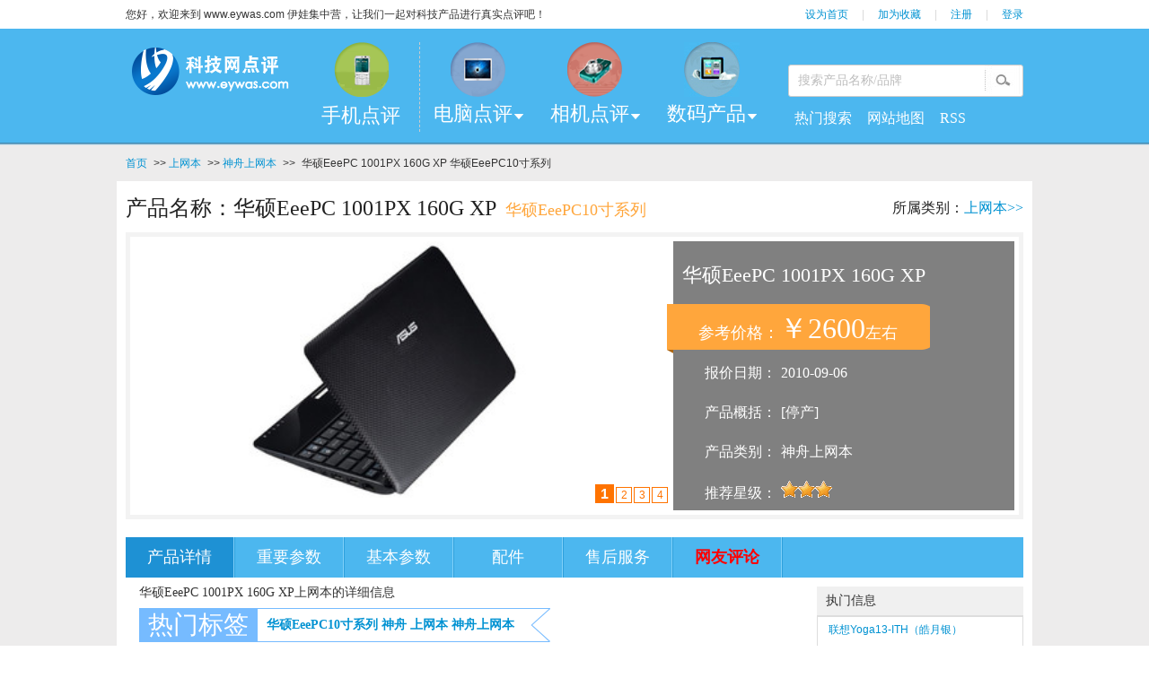

--- FILE ---
content_type: text/html; charset=utf-8
request_url: http://www.eywas.com/product-28595.html
body_size: 13068
content:
<!DOCTYPE html PUBLIC "-//W3C//DTD XHTML 1.0 Transitional//EN"> 
<html xmlns="http://www.w3.org/1999/xhtml">
<head>
    <meta name="keywords" content="华硕EeePC 1001PX 160G XP，神舟上网本，华硕EeePC 1001PX 160G XP怎么样，华硕EeePC 1001PX 160G XP重要参数，华硕EeePC 1001PX 160G XP售后服务，科技点评网" />
    <meta name="description" content="科技点评网为您提供查看华硕EeePC 1001PX 160G XP重要参数、华硕EeePC 1001PX 160G XP基本参数，华硕EeePC 1001PX 160G XP售后服务，华硕EeePC 1001PX 160G XP怎么样，华硕EeePC 1001PX 160G XP优点，华硕EeePC 1001PX 160G XP缺点，你还可以在科技点评网上对华硕EeePC 1001PX 160G XP进行发表自己观点，查看全国人民对华硕EeePC 1001PX 160G XP的认可度，华硕EeePC 1001PX 160G XP点评信息。" />
    <meta http-equiv="Content-Type" content="text/html; charset=utf-8" />
    <title>华硕EeePC 1001PX 160G XP_神舟上网本_华硕EeePC 1001PX 160G XP怎么样_科技点评网_eywas.com</title>
		<link type="text/css" rel="stylesheet" href="/css/basic.css" />
	<link type="text/css" rel="stylesheet" href="/css/comCommon.css?v=20190301" />
	<script type="text/javascript" src="/js/jquery-1.7.1.min.js"></script>
	<script type="text/javascript" src="/js/jquery-ui.js"></script>
	<script type="text/javascript" src='/js/newSearch.js'></script>
    <script type="text/javascript" src="/js/c.js"></script>
	<link type="text/css" rel="stylesheet" href="/css/finallAbroad.css" />
	<link type="text/css" rel="stylesheet" href="/css/rightMain.css" />

	<link type="text/css" rel="stylesheet" href="/css/detial_pic.css" />

<script>
var _hmt = _hmt || [];
(function() {
  var hm = document.createElement("script");
  hm.src = "https://hm.baidu.com/hm.js?ee46f28869f7f5a730ac1831a6611f07";
  var s = document.getElementsByTagName("script")[0]; 
  s.parentNode.insertBefore(hm, s);
})();
</script>
</head>
<body>
	<div id="toper">
		<div class="topMain">
			<div class="topLeft welCome">
				您好，欢迎来到 www.eywas.com 伊娃集中营，让我们一起对科技产品进行真实点评吧！</div>
			<div class="topRight">
				<div class="loginOrRegister">
					<script src="/login/showLogin"></script>
				</div>
			</div>
		</div>
	</div>
	<div id="header">
		<div class="headMain clearfix">
			<div class="headLeft">
				<a class="logoPic" href="/" title="科技点评网">
					<div class="loginNewBg" id="loginBg">
					</div>
				</a>
			</div>
			<div class="typeChannel">
				<div class="channelSeed boder_right">
					<a href="/list-mobile.html" class="channelImg guoneiY" title="手机点评"></a>
					<a href="/list-mobile.html" class="channelA channelTxt" title="手机点评">手机点评</a>
				</div>

				<div class="channelSeed hasUlSeed">
					<span class="channelImg jingwaiY"></span><span class="channelText">电脑点评</span>
					<div class="headerUlBg h323 none">
					</div>
					<ul class="none h260">
                        <li><a href="/list-notebook-computer.html" title="笔记本电脑">笔记本电脑</a></li>
						<li><a href="/list-ultrabook.html" title="超级本">超级本</a></li>
						<li><a href="/list-internet-notebook.html" title="上网本">上网本</a></li>
						<li><a href="/list-table-computer.html" title="平板电脑">平板电脑</a></li>
						<li><a href="/list-desktop-computer.html" title="台式电脑">台式电脑</a></li>
                        <li><a href="/list-mini-desktop-computer.html" title="迷你台式电脑">迷你台式电脑</a></li>
                        <li><a href="/list-all-in-one-computer.html"  title="一体电脑">一体电脑</a></li>
					</ul>
				</div>

				<div class="channelSeed hasUlSeed">
					<span class="channelImg jiaotongZ"></span><span class="channelText">相机点评</span>
					<div class="headerUlBg h120 none">
					</div>
					<ul class="none h90">
                        <li><a href="/list-camera.html" title="数码相机">数码相机</a></li>
						<li><a href="/list-digital-camera.html" title="数码摄像机">数码摄像机</a></li>
					</ul>
				</div>
				<div class="channelSeed hasUlSeed">
					<span class="channelImg lvxingY"></span><span class="channelText">数码产品</span>
					<div class="headerUlBg h120 none">
					</div>
					<ul class="none h90">
                        <li><a href="/list-mp3.html" title="mp3">mp3</a></li>
						<li><a href="/list-mp4.html" title="mp4">mp4</a></li>
					</ul>
				</div>


			</div>
			<div class="headSeach">
				<input id="search" class="ac_input" value="搜索产品名称/品牌" maxlength="15" />
				<a class="searchBtn" id="dimSearch" href="javascript:void(0);"></a>
				<div class="searchTip">
					<p>请输入搜索关键词</p>
				</div>
				<div>
					<ul class="ui-autocomplete ui-front ui-menu ui-widget ui-widget-content ui-corner-all"
						id="ui-id-1" tabindex="0" style="position: relative; width: 349px; top: 0px;
						left: 46px; display: none;">
					</ul>
				</div>
				<div class="fastLink">
					<a href="/hot" target="_blank">热门搜索</a> 
					<a href="/site" target="_blank">网站地图</a> 
					<a href="http://www.eywas.com/sitemap.xml" target="_blank" title="百度收录入口">RSS</a>
					<!--a href="/ucenter" target="_blank">我的EYWA</a-->
				</div>
			</div>
		</div>
	</div>

<div id="subNav">
	<p>
		<a href="/" target="_blank" class="subWi" title="科技点评首页">首页</a>&gt;&gt;
		<a href="/list-internet-notebook.html" target="_blank" class="subWi" title="查看上网本列表信息"> 上网本</a>&gt;&gt;
			<a href="/list-internet-notebook-3.html" target="_blank" class="subWi" title="神舟上网本列表信息"> 神舟上网本</a>&gt;&gt;<span class="subWif">华硕EeePC 1001PX 160G XP&nbsp;华硕EeePC10寸系列</span>
	</p>
</div>
<div class="finallAbroadWrap">
	<div class="faBox">
		<div class="fAbroadHeader mB20">
			<h1>
				<span>产品名称：华硕EeePC 1001PX 160G XP<span class="subtitle">华硕EeePC10寸系列</span></span>
				<span style="font-size:16px; float:right;">所属类别：<a href="/list-internet-notebook.html" id="aNoticeTxtId" title="查看上网本中所有信息" target="_blank">上网本>></a></span>
			</h1>
				<div class="scrollPicBox mT5">
					<div class="picWrapper">
							<ul class="bigPicList clearfix" id="scrollPic">
									<li>
										<div class="container" id="idTransformView2">
										  <ul class="slider slider2" id="idSlider2">
																																				<li><img src="/upload/album/16/65/32/70/20140614122840.jpg" /></li>
																									<li><img src="/upload/album/16/53/79/31/20140614122841.jpg" /></li>
																									<li><img src="/upload/album/16/71/38/39/20140614122841.jpg" /></li>
																									<li><img src="/upload/album/16/84/7/24/20140614122842.jpg" /></li>
																																	  </ul>
										  <ul class="num" id="idNum2">
																																				<li>1</li>
																									<li>2</li>
																									<li>3</li>
																									<li>4</li>
																																	  </ul>
										</div>
									</li>
							</ul>
						<div class="lastPic"></div>
						<div class="scrollRightBg"></div>
						<div class="scrollRightCon">
							<div class="recommon">
									<h3 class="fontSizeTitle">华硕EeePC 1001PX 160G XP</h3>
							</div>
							<div class="hotPrice">
																	参考价格：<span>￥2600</span>左右
															</div>
																						<div class="userFeeling">
										<span>报价日期：<em>2010-09-06</em></span>
								</div>
																						<div class="userFeeling">
										<span>产品概括：<em>[停产]</em></span>
								</div>
														<div class="userFeeling">
									<span>产品类别：<em><a href="/product?short_tags=internet-notebook&brand_id=3" title="查看神舟上网本列表信息" target="_blank" class="colorfff">神舟上网本</a></em></span>
							</div>
							<div class="userFeeling">
									<span>推荐星级：<em><img src="/images/star.png" /><img src="/images/star.png" /><img src="/images/star.png" /></em></span>
							</div>
						</div>
					</div>
				</div>
		</div>


		<div class="fixedNav" id="fixedNav">
			<div class="navBox clearfix" id="fixedNav">
				<ul class="navList clearfix" id="navListId">
					<li class="on" id="one"><a href="/product-28595.html#aProIntro">产品详情</a> <span class="liBord"></span></li>
					
										<li id="six"><a href="/product-28595.html#importParam">重要参数</a> <span class="liBord"></span></li>
					
											<li id="two"><a href="/product-28595.html#baseParam">基本参数</a> <span class="liBord"></span></li>
					
											<li id="three"><a href="/product-28595.html#accessory">配件</a> <span class="liBord"></span></li>
					
											<li id="four"><a href="/product-28595.html#customerService">售后服务</a> <span class="liBord"></span></li>
										
					<li id="five"><a href="/product-28595.html#comment"><span  class="colorred strong">网友评论</span></a> <span class="liBord"></span></li>
				</ul>
			</div>
		</div>


		<div class="fAbroadMain clearfix">
			<div class="leftMain">
				<div class="tabConWrap clearfix" id="aProIntro">
					<div class="characteristicbox">
						<div class="charact_list">
							<div class="charact_tit">
								<h3>华硕EeePC 1001PX 160G XP上网本的详细信息</h3>
							</div>
							<div class="charact_tit">
								<strong>
									<span class="charact_name">热门标签</span> 
									<span style="color: #f00">
										<span class="tit_info">
																							<a href="/product-28595.html" title="华硕EeePC 1001PX 160G XP之华硕EeePC10寸系列">华硕EeePC10寸系列</a>
											
											<a href="/product?brand_id=3" title="查看所有《神舟》品牌的列表信息" target="_blank">神舟</a>
											
											<a href="/list-internet-notebook.html" title="查看所有《上网本》的列表信息" target="_blank">上网本</a>
											
											<a href="/list-internet-notebook-3.html" title="查看所有《神舟上网本》的列表信息" target="_blank">神舟上网本</a>

										</span>
									</span> 
									<b class="signico">&nbsp;</b>
								</strong>
							</div>

																<div class="charactdiv">
										<span style="color: #00f"><strong><span class="charac_introduce">网友最认可的点评</span></strong></span>
										<div class="charact_main">
											<div class="charact_info">

																									<p><span style="color: green;">★优点：方便携带炒股票要得</span></p>
																								
																									<p><span style="color: #f00">★缺点：U盘式的硬盘鸡肋</span></p>
																		
																									<p><span style="color: blue;">★总结：需要改进硬盘大小</span></p>
												
																									<p><span style="color: #FF1493;">★评分：<span>3.0</span></p>
												
											</div>
										</div>
									</div>
													</div>
					</div>
				</div>

									<div class="introBox mtop5" id="importParam">
						<h2 class="mbottom10">华硕EeePC 1001PX 160G XP上网本重要参数</h2>
						<div class="tabConWrap">
							<div class="charact_main">
									<ul class="product-attribute">
																					<li><strong>屏幕尺寸：</strong>10.1英寸  1366x768</li>
																					<li><strong>处理器型号：</strong>Intel Atom N450</li>
																					<li><strong>处理器主频：</strong>1.66GHz</li>
																					<li><strong>内存容量：</strong>1GB  DDRII</li>
																					<li><strong>硬盘容量：</strong>160GB  5400转，SATA</li>
																					<li><strong>操作系统：</strong>Windows XP Home</li>
																					<li><strong>摄像头：</strong>集成30万像素摄像头</li>
																					<li><strong>显卡芯片：</strong>Intel GMA 3150</li>
																					<li><strong>二级缓存：</strong>512KB</li>
																					<li><strong>无线网卡：</strong>支持802.11b/g无线协议</li>
																			</ul>
							</div>
						</div>
					</div>
				
									<div class="introBox mB20" id="baseParam">
						<h2  class="mbottom10">华硕EeePC 1001PX 160G XP上网本参数</h2>
															<div class="tabConWrap">
									<h3 class="clearfix">
										<span class="titIcon"></span>
										<span class="jouryDay">基本参数</span>
									</h3>
									<div class="block_content">
											<div class="introTableBox">
												<table cellpadding="0" cellspacing="0">
													<tbody>
																													<tr>
																<td width="100" style="background-color: #f5f5f5; color: #abaaaa;">
																	处理器型号																</td>
																<td width="548" style="padding-left: 10px; text-align: left;  word-break:break-all">
																	Intel Atom N450																</td>
															</tr>
																													<tr>
																<td width="100" style="background-color: #f5f5f5; color: #abaaaa;">
																	处理器主频																</td>
																<td width="548" style="padding-left: 10px; text-align: left;  word-break:break-all">
																	1.66GHz																</td>
															</tr>
																													<tr>
																<td width="100" style="background-color: #f5f5f5; color: #abaaaa;">
																	总线																</td>
																<td width="548" style="padding-left: 10px; text-align: left;  word-break:break-all">
																	667																</td>
															</tr>
																													<tr>
																<td width="100" style="background-color: #f5f5f5; color: #abaaaa;">
																	二级缓存																</td>
																<td width="548" style="padding-left: 10px; text-align: left;  word-break:break-all">
																	512KB																</td>
															</tr>
																													<tr>
																<td width="100" style="background-color: #f5f5f5; color: #abaaaa;">
																	主板芯片组																</td>
																<td width="548" style="padding-left: 10px; text-align: left;  word-break:break-all">
																	Intel NM10																</td>
															</tr>
																													<tr>
																<td width="100" style="background-color: #f5f5f5; color: #abaaaa;">
																	操作系统																</td>
																<td width="548" style="padding-left: 10px; text-align: left;  word-break:break-all">
																	Windows XP Home																</td>
															</tr>
																											</tbody>
												</table>
											</div>
									</div>
								</div>
															<div class="tabConWrap">
									<h3 class="clearfix">
										<span class="titIcon"></span>
										<span class="jouryDay">存储设备</span>
									</h3>
									<div class="block_content">
											<div class="introTableBox">
												<table cellpadding="0" cellspacing="0">
													<tbody>
																													<tr>
																<td width="100" style="background-color: #f5f5f5; color: #abaaaa;">
																	内存容量																</td>
																<td width="548" style="padding-left: 10px; text-align: left;  word-break:break-all">
																	1GB																</td>
															</tr>
																													<tr>
																<td width="100" style="background-color: #f5f5f5; color: #abaaaa;">
																	内存类型																</td>
																<td width="548" style="padding-left: 10px; text-align: left;  word-break:break-all">
																	DDRII																</td>
															</tr>
																													<tr>
																<td width="100" style="background-color: #f5f5f5; color: #abaaaa;">
																	硬盘容量																</td>
																<td width="548" style="padding-left: 10px; text-align: left;  word-break:break-all">
																	160GB																</td>
															</tr>
																													<tr>
																<td width="100" style="background-color: #f5f5f5; color: #abaaaa;">
																	硬盘描述																</td>
																<td width="548" style="padding-left: 10px; text-align: left;  word-break:break-all">
																	5400转，SATA																</td>
															</tr>
																											</tbody>
												</table>
											</div>
									</div>
								</div>
															<div class="tabConWrap">
									<h3 class="clearfix">
										<span class="titIcon"></span>
										<span class="jouryDay">显示屏</span>
									</h3>
									<div class="block_content">
											<div class="introTableBox">
												<table cellpadding="0" cellspacing="0">
													<tbody>
																													<tr>
																<td width="100" style="background-color: #f5f5f5; color: #abaaaa;">
																	屏幕尺寸																</td>
																<td width="548" style="padding-left: 10px; text-align: left;  word-break:break-all">
																	10.1英寸																</td>
															</tr>
																													<tr>
																<td width="100" style="background-color: #f5f5f5; color: #abaaaa;">
																	屏幕分辨率																</td>
																<td width="548" style="padding-left: 10px; text-align: left;  word-break:break-all">
																	1366x768																</td>
															</tr>
																													<tr>
																<td width="100" style="background-color: #f5f5f5; color: #abaaaa;">
																	屏幕比例																</td>
																<td width="548" style="padding-left: 10px; text-align: left;  word-break:break-all">
																	16:9																</td>
															</tr>
																													<tr>
																<td width="100" style="background-color: #f5f5f5; color: #abaaaa;">
																	背光技术																</td>
																<td width="548" style="padding-left: 10px; text-align: left;  word-break:break-all">
																	CCFL背光																</td>
															</tr>
																											</tbody>
												</table>
											</div>
									</div>
								</div>
															<div class="tabConWrap">
									<h3 class="clearfix">
										<span class="titIcon"></span>
										<span class="jouryDay">显卡</span>
									</h3>
									<div class="block_content">
											<div class="introTableBox">
												<table cellpadding="0" cellspacing="0">
													<tbody>
																													<tr>
																<td width="100" style="background-color: #f5f5f5; color: #abaaaa;">
																	显卡类型																</td>
																<td width="548" style="padding-left: 10px; text-align: left;  word-break:break-all">
																	集成显卡																</td>
															</tr>
																													<tr>
																<td width="100" style="background-color: #f5f5f5; color: #abaaaa;">
																	显卡芯片																</td>
																<td width="548" style="padding-left: 10px; text-align: left;  word-break:break-all">
																	Intel GMA 3150																</td>
															</tr>
																													<tr>
																<td width="100" style="background-color: #f5f5f5; color: #abaaaa;">
																	显卡描述																</td>
																<td width="548" style="padding-left: 10px; text-align: left;  word-break:break-all">
																	共享内存容量																</td>
															</tr>
																											</tbody>
												</table>
											</div>
									</div>
								</div>
															<div class="tabConWrap">
									<h3 class="clearfix">
										<span class="titIcon"></span>
										<span class="jouryDay">输入设备</span>
									</h3>
									<div class="block_content">
											<div class="introTableBox">
												<table cellpadding="0" cellspacing="0">
													<tbody>
																													<tr>
																<td width="100" style="background-color: #f5f5f5; color: #abaaaa;">
																	指取设备																</td>
																<td width="548" style="padding-left: 10px; text-align: left;  word-break:break-all">
																	触摸板																</td>
															</tr>
																											</tbody>
												</table>
											</div>
									</div>
								</div>
															<div class="tabConWrap">
									<h3 class="clearfix">
										<span class="titIcon"></span>
										<span class="jouryDay">外观</span>
									</h3>
									<div class="block_content">
											<div class="introTableBox">
												<table cellpadding="0" cellspacing="0">
													<tbody>
																													<tr>
																<td width="100" style="background-color: #f5f5f5; color: #abaaaa;">
																	外壳描述																</td>
																<td width="548" style="padding-left: 10px; text-align: left;  word-break:break-all">
																	黑色																</td>
															</tr>
																													<tr>
																<td width="100" style="background-color: #f5f5f5; color: #abaaaa;">
																	附带软件																</td>
																<td width="548" style="padding-left: 10px; text-align: left;  word-break:break-all">
																	随机软件																</td>
															</tr>
																											</tbody>
												</table>
											</div>
									</div>
								</div>
															<div class="tabConWrap">
									<h3 class="clearfix">
										<span class="titIcon"></span>
										<span class="jouryDay">保修信息</span>
									</h3>
									<div class="block_content">
											<div class="introTableBox">
												<table cellpadding="0" cellspacing="0">
													<tbody>
																													<tr>
																<td width="100" style="background-color: #f5f5f5; color: #abaaaa;">
																	保修政策																</td>
																<td width="548" style="padding-left: 10px; text-align: left;  word-break:break-all">
																	全球联保																</td>
															</tr>
																													<tr>
																<td width="100" style="background-color: #f5f5f5; color: #abaaaa;">
																	质保时间																</td>
																<td width="548" style="padding-left: 10px; text-align: left;  word-break:break-all">
																	2年																</td>
															</tr>
																													<tr>
																<td width="100" style="background-color: #f5f5f5; color: #abaaaa;">
																	质保备注																</td>
																<td width="548" style="padding-left: 10px; text-align: left;  word-break:break-all">
																	2年全球联保，1年电池保修（需产品注册）																</td>
															</tr>
																													<tr>
																<td width="100" style="background-color: #f5f5f5; color: #abaaaa;">
																	客服电话																</td>
																<td width="548" style="padding-left: 10px; text-align: left;  word-break:break-all">
																	400-600-6655																</td>
															</tr>
																													<tr>
																<td width="100" style="background-color: #f5f5f5; color: #abaaaa;">
																	电话备注																</td>
																<td width="548" style="padding-left: 10px; text-align: left;  word-break:break-all">
																	24小时电话服务																</td>
															</tr>
																													<tr>
																<td width="100" style="background-color: #f5f5f5; color: #abaaaa;">
																	详细内容																</td>
																<td width="548" style="padding-left: 10px; text-align: left;  word-break:break-all">
																	本服务政策仅适用于华硕在中国大陆地区销售的Eee PC产品。请将《Eee PC保修服务卡》妥善保管。在购机时，请向经销商索取有效购机发票，并妥善保管。有效购机发票要求：发票上须注明Eee PC的产品序列号、产品型号、销售日期、销售者印章以及销售金额等内容。请您保留有效购机发票和产品保修卡，于产品享受保修服务时出示原件。																</td>
															</tr>
																											</tbody>
												</table>
											</div>
									</div>
								</div>
															<div class="tabConWrap">
									<h3 class="clearfix">
										<span class="titIcon"></span>
										<span class="jouryDay">音频</span>
									</h3>
									<div class="block_content">
											<div class="introTableBox">
												<table cellpadding="0" cellspacing="0">
													<tbody>
																													<tr>
																<td width="100" style="background-color: #f5f5f5; color: #abaaaa;">
																	音频系统																</td>
																<td width="548" style="padding-left: 10px; text-align: left;  word-break:break-all">
																	内置音效芯片																</td>
															</tr>
																											</tbody>
												</table>
											</div>
									</div>
								</div>
															<div class="tabConWrap">
									<h3 class="clearfix">
										<span class="titIcon"></span>
										<span class="jouryDay">摄像头/网络通信</span>
									</h3>
									<div class="block_content">
											<div class="introTableBox">
												<table cellpadding="0" cellspacing="0">
													<tbody>
																													<tr>
																<td width="100" style="background-color: #f5f5f5; color: #abaaaa;">
																	摄像头																</td>
																<td width="548" style="padding-left: 10px; text-align: left;  word-break:break-all">
																	集成30万像素摄像头																</td>
															</tr>
																													<tr>
																<td width="100" style="background-color: #f5f5f5; color: #abaaaa;">
																	无线网卡																</td>
																<td width="548" style="padding-left: 10px; text-align: left;  word-break:break-all">
																	支持802.11b/g无线协议																</td>
															</tr>
																													<tr>
																<td width="100" style="background-color: #f5f5f5; color: #abaaaa;">
																	网卡描述																</td>
																<td width="548" style="padding-left: 10px; text-align: left;  word-break:break-all">
																	100Mbps网卡																</td>
															</tr>
																											</tbody>
												</table>
											</div>
									</div>
								</div>
															<div class="tabConWrap">
									<h3 class="clearfix">
										<span class="titIcon"></span>
										<span class="jouryDay">接口</span>
									</h3>
									<div class="block_content">
											<div class="introTableBox">
												<table cellpadding="0" cellspacing="0">
													<tbody>
																													<tr>
																<td width="100" style="background-color: #f5f5f5; color: #abaaaa;">
																	数据接口																</td>
																<td width="548" style="padding-left: 10px; text-align: left;  word-break:break-all">
																	2×USB2.0																</td>
															</tr>
																													<tr>
																<td width="100" style="background-color: #f5f5f5; color: #abaaaa;">
																	视频接口																</td>
																<td width="548" style="padding-left: 10px; text-align: left;  word-break:break-all">
																	VGA																</td>
															</tr>
																													<tr>
																<td width="100" style="background-color: #f5f5f5; color: #abaaaa;">
																	其他接口																</td>
																<td width="548" style="padding-left: 10px; text-align: left;  word-break:break-all">
																	电源接口，网线接口，耳机输出接口，麦克风输入接口																</td>
															</tr>
																													<tr>
																<td width="100" style="background-color: #f5f5f5; color: #abaaaa;">
																	读卡器																</td>
																<td width="548" style="padding-left: 10px; text-align: left;  word-break:break-all">
																	2合1读卡器																</td>
															</tr>
																											</tbody>
												</table>
											</div>
									</div>
								</div>
															<div class="tabConWrap">
									<h3 class="clearfix">
										<span class="titIcon"></span>
										<span class="jouryDay">电源</span>
									</h3>
									<div class="block_content">
											<div class="introTableBox">
												<table cellpadding="0" cellspacing="0">
													<tbody>
																													<tr>
																<td width="100" style="background-color: #f5f5f5; color: #abaaaa;">
																	电池类型																</td>
																<td width="548" style="padding-left: 10px; text-align: left;  word-break:break-all">
																	3芯锂电池																</td>
															</tr>
																													<tr>
																<td width="100" style="background-color: #f5f5f5; color: #abaaaa;">
																	续航时间																</td>
																<td width="548" style="padding-left: 10px; text-align: left;  word-break:break-all">
																	具体时间视使用环境而定																</td>
															</tr>
																													<tr>
																<td width="100" style="background-color: #f5f5f5; color: #abaaaa;">
																	电源适配器																</td>
																<td width="548" style="padding-left: 10px; text-align: left;  word-break:break-all">
																	自适应交流电源适配器																</td>
															</tr>
																											</tbody>
												</table>
											</div>
									</div>
								</div>
															<div class="tabConWrap">
									<h3 class="clearfix">
										<span class="titIcon"></span>
										<span class="jouryDay">上网本附件</span>
									</h3>
									<div class="block_content">
											<div class="introTableBox">
												<table cellpadding="0" cellspacing="0">
													<tbody>
																													<tr>
																<td width="100" style="background-color: #f5f5f5; color: #abaaaa;">
																	包装清单																</td>
																<td width="548" style="padding-left: 10px; text-align: left;  word-break:break-all">
																	EPC 主机&nbsp;x1<br />
电池&nbsp;x1<br />
电源适配器&nbsp;x1<br />
说明书&nbsp;x1<br />
保修卡&nbsp;x1																</td>
															</tr>
																											</tbody>
												</table>
											</div>
									</div>
								</div>
												</div>
				
									<div class="introBox mtop5" id="accessory">
						<h2 class="mbottom10">华硕EeePC 1001PX 160G XP上网本配件</h2>
						<div class="tabConWrap">
							<div class="charact_main">
									<ul class="product-attribute2">
																					<li>EPC 主机&nbsp;x1</li>
																					<li>电池&nbsp;x1</li>
																					<li>电源适配器&nbsp;x1</li>
																					<li>说明书&nbsp;x1</li>
																					<li>保修卡&nbsp;x1</li>
																			</ul>
							</div>
						</div>
					</div>
				
									<div class="introBox mtop5" id="customerService">
						<h2 class="mbottom10">华硕EeePC 1001PX 160G XP上网本售后服务</h2>
						<div class="tabConWrap">
							<div class="charact_main">
								<div class="introTableBox mleft" >
									<table cellpadding="0" cellspacing="0">
										<tbody>
																							<tr>
													<td width="100" style="background-color: #f5f5f5; color: #abaaaa;">
														保修政策													</td>
													<td width="548" style="padding-left: 10px; text-align: left;">
														<span class="c0">
                  全球联保；质保期为2年</span>
                  <span class="c1">（2年全球联保，1年电池保修（需产品注册））</span>													</td>
												</tr>
																							<tr>
													<td width="100" style="background-color: #f5f5f5; color: #abaaaa;">
														客服电话													</td>
													<td width="548" style="padding-left: 10px; text-align: left;">
														400-600-6655
                  （24小时电话服务）													</td>
												</tr>
																							<tr>
													<td width="100" style="background-color: #f5f5f5; color: #abaaaa;">
														具体内容													</td>
													<td width="548" style="padding-left: 10px; text-align: left;">
														本服务政策仅适用于华硕在中国大陆地区销售的Eee PC产品。请将《Eee PC保修服务卡》妥善保管。在购机时，请向经销商索取有效购机发票，并妥善保管。有效购机发票要求：发票上须注明Eee PC的产品序列号、产品型号、销售日期、销售者印章以及销售金额等内容。请您保留有效购机发票和产品保修卡，于产品享受保修服务时出示原件。<a rel="nofollow" href=http://support.asus.com.cn/service/service.aspx?no=123&SLanguage=zh-cn target=_blank>进入官网>></a>													</td>
												</tr>
																					</tbody>
									</table>
								</div>
							</div>
						</div>
					</div>
				
				<div class="introBox mB20 mtop5" id="comment">
					<h2>华硕EeePC 1001PX 160G XP上网本怎么样？</h2>
						<div class="tabConWrap">
															<div class="tab-comment">
									<div id="container-left"></div>
									<div id="container-right">
																					<ul>
																									<li>
														<span class="lileft">性价比</span>
														<span class="liright"><img src="/images/star.png" /><img src="/images/star.png" /><img src="/images/star.png" /><img src="/images/star.png" /></span><li>
																									<li>
														<span class="lileft">外观设计</span>
														<span class="liright"><img src="/images/star.png" /><img src="/images/star.png" /><img src="/images/star.png" /><img src="/images/star.png" /></span><li>
																									<li>
														<span class="lileft">功能特点</span>
														<span class="liright"><img src="/images/star.png" /><img src="/images/star.png" /><img src="/images/star.png" /><img src="/images/star.png" /></span><li>
																									<li>
														<span class="lileft">产品做工</span>
														<span class="liright"><img src="/images/star.png" /><img src="/images/star.png" /><img src="/images/star.png" /><img src="/images/star.png" /></span><li>
																							</ul>
																			</div>
								</div>
							
							<div class="clear"></div>
															<div class="tab-comment">
									<ul class="commentNav clearfix" id="commentNavId" >
										<li rel="all" onclick="showAll()" class="on" style="width: 140px;"><a href="javascript:void(0);">全部点评</a></li>
										<li rel="good" onclick="justShowType('good')"><a href="javascript:void(0);">只看优点</a></li>
										<li rel="bad" onclick="justShowType('bad')"><a href="javascript:void(0);">只看缺点</a></li>
										<li rel="summary" onclick="justShowType('summary')"><a href="javascript:void(0);">只看总结</a></li>
										<li style="width:70px;">
											<select id="showType" style="margin-top:10px;">
												<option value="1" selected>按时间倒序</option>
												<option value="2" >按被支持数排序</option>
											</select>
										</li>
									</ul>
									<div class="comment-items" id="commentNavConId">
										<div class="tab-items-con">
											<div class="child-items-con" id="info_list">
																																								<div class="info-list mtop clearfix">
																<div class="list-left">
																	<div class="tripKindBox">
																		<div class="tripKind_business"></div>
																	</div>
																	<p class="member">匿名用户</p>
																	<p class="msgTime">2014-06-12</p>
																</div>
																<div class="list-right">
																	<div class="list-main">
																		
																		
																		
																																					<div class="it2 summary">
																				<span class="floatdiv">总结：</span>
																				<strong class="userinfo">垃圾一个像老太太一样慢。这种机器是坑爹得东西，想卖这垃圾得要慎重</strong>
																			</div>
																		
																																					<div class="it2 score">
																				<span class="floatdiv">评分：</span>
																				<strong class="userinfo">1.0</strong>
																			</div>
																		
																																					<div class="it2 score">
																				<strong class="userinfo agreeit">此信息对你有帮助吗？若有请投我一票 --->&nbsp;<input type="button" value=" 有帮助投票（+1）" class="agreeSheSay" name="250242" /> 
																				</strong>
																				<strong class="userinfo colorred">
																				特别提醒：为确保数据真实性，同一产品所有点评仅有一条可被设为有帮助，请勿随便乱投票。
																				</strong>
																			</div>
																	</div>
																	<div class="subCom">
																		<div class="commentReplay" id="250242">
																				<div class="mysay">我来对此观点说两句（最多400个字符）</div>
																				<textarea id="content-250242" class="replyContent" onkeyup="this.value = this.value.slice(0,400)"></textarea>
																				<input type="button" value="发表" class="replybutton" />
																		</div>
																																			</div>
																</div>
															</div>
																													<div class="info-list mtop clearfix">
																<div class="list-left">
																	<div class="tripKindBox">
																		<div class="tripKind_business"></div>
																	</div>
																	<p class="member">匿名用户</p>
																	<p class="msgTime">2014-06-10</p>
																</div>
																<div class="list-right">
																	<div class="list-main">
																		
																		
																		
																																					<div class="it2 summary">
																				<span class="floatdiv">总结：</span>
																				<strong class="userinfo">看视频卡，怎么解决？</strong>
																			</div>
																		
																																					<div class="it2 score">
																				<span class="floatdiv">评分：</span>
																				<strong class="userinfo">4.0</strong>
																			</div>
																		
																																					<div class="it2 score">
																				<strong class="userinfo agreeit">此信息对你有帮助吗？若有请投我一票 --->&nbsp;<input type="button" value=" 有帮助投票（+1）" class="agreeSheSay" name="250243" /> 
																				</strong>
																				<strong class="userinfo colorred">
																				特别提醒：为确保数据真实性，同一产品所有点评仅有一条可被设为有帮助，请勿随便乱投票。
																				</strong>
																			</div>
																	</div>
																	<div class="subCom">
																		<div class="commentReplay" id="250243">
																				<div class="mysay">我来对此观点说两句（最多400个字符）</div>
																				<textarea id="content-250243" class="replyContent" onkeyup="this.value = this.value.slice(0,400)"></textarea>
																				<input type="button" value="发表" class="replybutton" />
																		</div>
																																			</div>
																</div>
															</div>
																													<div class="info-list mtop clearfix">
																<div class="list-left">
																	<div class="tripKindBox">
																		<div class="tripKind_business"></div>
																	</div>
																	<p class="member">34134314</p>
																	<p class="msgTime">2014-06-02</p>
																</div>
																<div class="list-right">
																	<div class="list-main">
																																					<div class="it2 title">
																				<span class="floatdiv">标题：</span>
																				<strong class="userinfo"><span class="hidden">华硕EeePC 1001PX 160G XP怎么样？我34134314来说一下我的看法。</span><a href="/comment-250244.html" target="_blank" title="EeePC 1001PXD 250G LX使用感受的详细信息">EeePC 1001PXD 250G LX使用感受</a></strong>
																			</div>
																		
																																					<div class="it2 good">
																				<span class="floatdiv">优点：</span>
																				<strong class="userinfo">EeePC 1001PXD 250G LX配置是单核CPU双线程，1GB内存，250GB硬盘，384MB显存
集成网卡和声卡都很好，运行XP没问题。声音好，没有发现问题。</strong>
																			</div>
																		
																																					<div class="it2 bad">
																				<span class="floatdiv">缺点：</span>
																				<strong class="userinfo">美中不足是内存太小，XP系统多开窗口就吃力了。建议使用这个本子尽快更换内存升级到4GB和安装WINDOWS7系统这样就好。显卡吃掉1GB内存部分完全无法满足运行游戏要求
USB接口数量太少才3个，新来部分笔记本电脑有4个USB。</strong>
																			</div>
																		
																																					<div class="it2 summary">
																				<span class="floatdiv">总结：</span>
																				<strong class="userinfo">EeePC 1001PXD 250G LX总结这个是上网本，我能给4星
但是上网本再好无法用在我的要求，最大问题是内存
电脑城专业人员更换4GB内存后运行WIN7就好了</strong>
																			</div>
																		
																																					<div class="it2 score">
																				<span class="floatdiv">评分：</span>
																				<strong class="userinfo">4.0</strong>
																			</div>
																		
																																					<div class="it2 score">
																				<strong class="userinfo agreeit">此信息对你有帮助吗？若有请投我一票 --->&nbsp;<input type="button" value=" 有帮助投票（+1）" class="agreeSheSay" name="250244" /> 
																				</strong>
																				<strong class="userinfo colorred">
																				特别提醒：为确保数据真实性，同一产品所有点评仅有一条可被设为有帮助，请勿随便乱投票。
																				</strong>
																			</div>
																	</div>
																	<div class="subCom">
																		<div class="commentReplay" id="250244">
																				<div class="mysay">我来对此观点说两句（最多400个字符）</div>
																				<textarea id="content-250244" class="replyContent" onkeyup="this.value = this.value.slice(0,400)"></textarea>
																				<input type="button" value="发表" class="replybutton" />
																		</div>
																																			</div>
																</div>
															</div>
																													<div class="info-list mtop clearfix">
																<div class="list-left">
																	<div class="tripKindBox">
																		<div class="tripKind_business"></div>
																	</div>
																	<p class="member">hngputou181</p>
																	<p class="msgTime">2013-02-28</p>
																</div>
																<div class="list-right">
																	<div class="list-main">
																																					<div class="it2 title">
																				<span class="floatdiv">标题：</span>
																				<strong class="userinfo"><span class="hidden">华硕EeePC 1001PX 160G XP怎么样？我hngputou181来说一下我的看法。</span><a href="/comment-250245.html" target="_blank" title="样式好看的详细信息">样式好看</a></strong>
																			</div>
																		
																																					<div class="it2 good">
																				<span class="floatdiv">优点：</span>
																				<strong class="userinfo">样式很好看，很大方。键盘设计的也很好，用起来很顺手，很方便。屏幕分辨率也可以，看电影感觉还行的</strong>
																			</div>
																		
																																					<div class="it2 bad">
																				<span class="floatdiv">缺点：</span>
																				<strong class="userinfo">散热不好，还是集成显卡</strong>
																			</div>
																		
																																					<div class="it2 summary">
																				<span class="floatdiv">总结：</span>
																				<strong class="userinfo">日常用都可以的，样式很好看，就是显卡是集成的，这点不满意</strong>
																			</div>
																		
																																					<div class="it2 score">
																				<span class="floatdiv">评分：</span>
																				<strong class="userinfo">5.0</strong>
																			</div>
																		
																																					<div class="it2 score">
																				<strong class="userinfo agreeit">此信息对你有帮助吗？若有请投我一票 --->&nbsp;<input type="button" value=" 有帮助投票（+1）" class="agreeSheSay" name="250245" /> 
																				</strong>
																				<strong class="userinfo colorred">
																				特别提醒：为确保数据真实性，同一产品所有点评仅有一条可被设为有帮助，请勿随便乱投票。
																				</strong>
																			</div>
																	</div>
																	<div class="subCom">
																		<div class="commentReplay" id="250245">
																				<div class="mysay">我来对此观点说两句（最多400个字符）</div>
																				<textarea id="content-250245" class="replyContent" onkeyup="this.value = this.value.slice(0,400)"></textarea>
																				<input type="button" value="发表" class="replybutton" />
																		</div>
																																			</div>
																</div>
															</div>
																													<div class="info-list mtop clearfix">
																<div class="list-left">
																	<div class="tripKindBox">
																		<div class="tripKind_business"></div>
																	</div>
																	<p class="member">lerongyao2</p>
																	<p class="msgTime">2013-02-28</p>
																</div>
																<div class="list-right">
																	<div class="list-main">
																																					<div class="it2 title">
																				<span class="floatdiv">标题：</span>
																				<strong class="userinfo"><span class="hidden">华硕EeePC 1001PX 160G XP怎么样？我lerongyao2来说一下我的看法。</span><a href="/comment-250187.html" target="_blank" title="小本很可爱，性能也很好的详细信息">小本很可爱，性能也很好</a></strong>
																			</div>
																		
																																					<div class="it2 good">
																				<span class="floatdiv">优点：</span>
																				<strong class="userinfo">小本很可爱，性能也很好，出差旅途中用感觉挺给力的，续航能力特别好啊，而且一般的办公软件也都有，小本儿还是挺实用的</strong>
																			</div>
																		
																																					<div class="it2 bad">
																				<span class="floatdiv">缺点：</span>
																				<strong class="userinfo">网页开个10来个就有点卡了</strong>
																			</div>
																		
																																					<div class="it2 summary">
																				<span class="floatdiv">总结：</span>
																				<strong class="userinfo">性价比高，实用性强，用起来方便，出门携带也很方便</strong>
																			</div>
																		
																																					<div class="it2 score">
																				<span class="floatdiv">评分：</span>
																				<strong class="userinfo">5.0</strong>
																			</div>
																		
																																					<div class="it2 score">
																				<span class="floatdiv">有用：</span>
																				<strong class="userinfo colorblue">目前此信息对 <span class="fontsize18">4</span> 位网友有帮助。</strong>
																			</div>
																																					<div class="it2 score">
																				<strong class="userinfo agreeit">此信息对你有帮助吗？若有请投我一票 --->&nbsp;<input type="button" value=" 有帮助投票（+1）" class="agreeSheSay" name="250187" /> 
																				</strong>
																				<strong class="userinfo colorred">
																				特别提醒：为确保数据真实性，同一产品所有点评仅有一条可被设为有帮助，请勿随便乱投票。
																				</strong>
																			</div>
																	</div>
																	<div class="subCom">
																		<div class="commentReplay" id="250187">
																				<div class="mysay">我来对此观点说两句（最多400个字符）</div>
																				<textarea id="content-250187" class="replyContent" onkeyup="this.value = this.value.slice(0,400)"></textarea>
																				<input type="button" value="发表" class="replybutton" />
																		</div>
																																					<div class="subcomment-title">网友回复</div>
																																							<div class="list-main">
																					<hr class="hrdashed" />
																					<div class="it2 score">
																							<div class="subcomment-header">
																								<span class="subcomment-username">网友：<span class="user">╭,轻狂、书生づ゛</span></span>
																								<span class="subcomment-datetime">回复时间：04-18 14:04:00</span>
																							</div>
																							<div class="clear"></div>
																							<hr class="hrdotted" />
																							<div class="subcomment-body">
																								内容：我09年在电视购物1999元买了EeePC2Gsurf用了两个月系统坏了！去了华硕指定的维修点说要收100块钱重新安装了一次系统！ <span class="reply-content" name="250187">回复>></span>
																							</div>
																					</div>
																				</div>
																																							<div class="list-main">
																					<hr class="hrdashed" />
																					<div class="it2 score">
																							<div class="subcomment-header">
																								<span class="subcomment-username">网友：<span class="user">╭,轻狂、书生づ゛</span></span>
																								<span class="subcomment-datetime">回复时间：04-18 14:04:00</span>
																							</div>
																							<div class="clear"></div>
																							<hr class="hrdotted" />
																							<div class="subcomment-body">
																								内容：但过了一个月系统又出问题了.我再去一次他不给我维修了说他们不修系统！售后服务真是太差了 <span class="reply-content" name="250187">回复>></span>
																							</div>
																					</div>
																				</div>
																																							<div class="list-main">
																					<hr class="hrdashed" />
																					<div class="it2 score">
																							<div class="subcomment-header">
																								<span class="subcomment-username">网友：<span class="user">╭,轻狂、书生づ゛</span></span>
																								<span class="subcomment-datetime">回复时间：04-18 14:04:00</span>
																							</div>
																							<div class="clear"></div>
																							<hr class="hrdotted" />
																							<div class="subcomment-body">
																								内容：至今那个东西还在！拿去修电脑的也不会修！华硕就是拿这些垃圾电脑骗人钱的！1999元用不到两个月！维修的人说你可以把他扔掉了 <span class="reply-content" name="250187">回复>></span>
																							</div>
																					</div>
																				</div>
																																							<div class="list-main">
																					<hr class="hrdashed" />
																					<div class="it2 score">
																							<div class="subcomment-header">
																								<span class="subcomment-username">网友：<span class="user">曾经minc27x19</span></span>
																								<span class="subcomment-datetime">回复时间：04-21 12:04:00</span>
																							</div>
																							<div class="clear"></div>
																							<hr class="hrdotted" />
																							<div class="subcomment-body">
																								内容：电视购物都信，那能有什么办法 <span class="reply-content" name="250187">回复>></span>
																							</div>
																					</div>
																				</div>
																																																						</div>
																</div>
															</div>
																													<div class="info-list mtop clearfix">
																<div class="list-left">
																	<div class="tripKindBox">
																		<div class="tripKind_business"></div>
																	</div>
																	<p class="member">zacuijun65</p>
																	<p class="msgTime">2013-02-27</p>
																</div>
																<div class="list-right">
																	<div class="list-main">
																																					<div class="it2 title">
																				<span class="floatdiv">标题：</span>
																				<strong class="userinfo"><span class="hidden">华硕EeePC 1001PX 160G XP怎么样？我zacuijun65来说一下我的看法。</span><a href="/comment-250248.html" target="_blank" title="平民机，平民价的详细信息">平民机，平民价</a></strong>
																			</div>
																		
																																					<div class="it2 good">
																				<span class="floatdiv">优点：</span>
																				<strong class="userinfo">这个本子不是高配，但是性能能满足一般的要求，还是挺实用的，而且价格便宜，牌子也好，不用担心便宜但是售后不好</strong>
																			</div>
																		
																																					<div class="it2 bad">
																				<span class="floatdiv">缺点：</span>
																				<strong class="userinfo">系统不好用吧，装个win7或者xp</strong>
																			</div>
																		
																																					<div class="it2 summary">
																				<span class="floatdiv">总结：</span>
																				<strong class="userinfo">很平民的价格，实用的好机子，用起来还是挺好的</strong>
																			</div>
																		
																																					<div class="it2 score">
																				<span class="floatdiv">评分：</span>
																				<strong class="userinfo">5.0</strong>
																			</div>
																		
																																					<div class="it2 score">
																				<strong class="userinfo agreeit">此信息对你有帮助吗？若有请投我一票 --->&nbsp;<input type="button" value=" 有帮助投票（+1）" class="agreeSheSay" name="250248" /> 
																				</strong>
																				<strong class="userinfo colorred">
																				特别提醒：为确保数据真实性，同一产品所有点评仅有一条可被设为有帮助，请勿随便乱投票。
																				</strong>
																			</div>
																	</div>
																	<div class="subCom">
																		<div class="commentReplay" id="250248">
																				<div class="mysay">我来对此观点说两句（最多400个字符）</div>
																				<textarea id="content-250248" class="replyContent" onkeyup="this.value = this.value.slice(0,400)"></textarea>
																				<input type="button" value="发表" class="replybutton" />
																		</div>
																																			</div>
																</div>
															</div>
																													<div class="info-list mtop clearfix">
																<div class="list-left">
																	<div class="tripKindBox">
																		<div class="tripKind_business"></div>
																	</div>
																	<p class="member">diaolongqu145</p>
																	<p class="msgTime">2013-02-27</p>
																</div>
																<div class="list-right">
																	<div class="list-main">
																																					<div class="it2 title">
																				<span class="floatdiv">标题：</span>
																				<strong class="userinfo"><span class="hidden">华硕EeePC 1001PX 160G XP怎么样？我diaolongqu145来说一下我的看法。</span><a href="/comment-250247.html" target="_blank" title="出差用挺方便的的详细信息">出差用挺方便的</a></strong>
																			</div>
																		
																																					<div class="it2 good">
																				<span class="floatdiv">优点：</span>
																				<strong class="userinfo">出差用挺方便的，本很小，也很轻薄，方便带着，其他的一般办公都可以用</strong>
																			</div>
																		
																																					<div class="it2 bad">
																				<span class="floatdiv">缺点：</span>
																				<strong class="userinfo">没有内置光驱，没有独立的显卡</strong>
																			</div>
																		
																																					<div class="it2 summary">
																				<span class="floatdiv">总结：</span>
																				<strong class="userinfo">总体还行，用起来很方便，出门带着也好看，显得上档次</strong>
																			</div>
																		
																																					<div class="it2 score">
																				<span class="floatdiv">评分：</span>
																				<strong class="userinfo">5.0</strong>
																			</div>
																		
																																					<div class="it2 score">
																				<strong class="userinfo agreeit">此信息对你有帮助吗？若有请投我一票 --->&nbsp;<input type="button" value=" 有帮助投票（+1）" class="agreeSheSay" name="250247" /> 
																				</strong>
																				<strong class="userinfo colorred">
																				特别提醒：为确保数据真实性，同一产品所有点评仅有一条可被设为有帮助，请勿随便乱投票。
																				</strong>
																			</div>
																	</div>
																	<div class="subCom">
																		<div class="commentReplay" id="250247">
																				<div class="mysay">我来对此观点说两句（最多400个字符）</div>
																				<textarea id="content-250247" class="replyContent" onkeyup="this.value = this.value.slice(0,400)"></textarea>
																				<input type="button" value="发表" class="replybutton" />
																		</div>
																																			</div>
																</div>
															</div>
																													<div class="info-list mtop clearfix">
																<div class="list-left">
																	<div class="tripKindBox">
																		<div class="tripKind_business"></div>
																	</div>
																	<p class="member">bihuinian815</p>
																	<p class="msgTime">2013-02-27</p>
																</div>
																<div class="list-right">
																	<div class="list-main">
																																					<div class="it2 title">
																				<span class="floatdiv">标题：</span>
																				<strong class="userinfo"><span class="hidden">华硕EeePC 1001PX 160G XP怎么样？我bihuinian815来说一下我的看法。</span><a href="/comment-250246.html" target="_blank" title="价格很便宜,机子耐用的详细信息">价格很便宜,机子耐用</a></strong>
																			</div>
																		
																																					<div class="it2 good">
																				<span class="floatdiv">优点：</span>
																				<strong class="userinfo">性价比很高，价格很便宜，质量很也不错，安装了正版 Windows 7后开机的速度也块 ，说明处理器还是很给力的。</strong>
																			</div>
																		
																																					<div class="it2 bad">
																				<span class="floatdiv">缺点：</span>
																				<strong class="userinfo">显卡配置较低，不适合玩大型游戏的人用</strong>
																			</div>
																		
																																					<div class="it2 summary">
																				<span class="floatdiv">总结：</span>
																				<strong class="userinfo">平时上网，看电影啥的，都蛮好用的，价格很便宜、厚道！</strong>
																			</div>
																		
																																					<div class="it2 score">
																				<span class="floatdiv">评分：</span>
																				<strong class="userinfo">5.0</strong>
																			</div>
																		
																																					<div class="it2 score">
																				<strong class="userinfo agreeit">此信息对你有帮助吗？若有请投我一票 --->&nbsp;<input type="button" value=" 有帮助投票（+1）" class="agreeSheSay" name="250246" /> 
																				</strong>
																				<strong class="userinfo colorred">
																				特别提醒：为确保数据真实性，同一产品所有点评仅有一条可被设为有帮助，请勿随便乱投票。
																				</strong>
																			</div>
																	</div>
																	<div class="subCom">
																		<div class="commentReplay" id="250246">
																				<div class="mysay">我来对此观点说两句（最多400个字符）</div>
																				<textarea id="content-250246" class="replyContent" onkeyup="this.value = this.value.slice(0,400)"></textarea>
																				<input type="button" value="发表" class="replybutton" />
																		</div>
																																					<div class="subcomment-title">网友回复</div>
																																							<div class="list-main">
																					<hr class="hrdashed" />
																					<div class="it2 score">
																							<div class="subcomment-header">
																								<span class="subcomment-username">网友：<span class="user">╭,轻狂、书生づ゛</span></span>
																								<span class="subcomment-datetime">回复时间：04-18 14:04:00</span>
																							</div>
																							<div class="clear"></div>
																							<hr class="hrdotted" />
																							<div class="subcomment-body">
																								内容：这个用了两个月系统坏了！去了华硕指定的维修点说要收100块钱重新安装了一次系统！ <span class="reply-content" name="250246">回复>></span>
																							</div>
																					</div>
																				</div>
																																							<div class="list-main">
																					<hr class="hrdashed" />
																					<div class="it2 score">
																							<div class="subcomment-header">
																								<span class="subcomment-username">网友：<span class="user">╭,轻狂、书生づ゛</span></span>
																								<span class="subcomment-datetime">回复时间：04-18 14:04:00</span>
																							</div>
																							<div class="clear"></div>
																							<hr class="hrdotted" />
																							<div class="subcomment-body">
																								内容：但过了一个月系统又出问题了.我再去一次他不给我维修了说他们不修系统！售后服务真是太差了！至今那个东西还在！去修电脑的也不会装！ <span class="reply-content" name="250246">回复>></span>
																							</div>
																					</div>
																				</div>
																																							<div class="list-main">
																					<hr class="hrdashed" />
																					<div class="it2 score">
																							<div class="subcomment-header">
																								<span class="subcomment-username">网友：<span class="user">╭,轻狂、书生づ゛</span></span>
																								<span class="subcomment-datetime">回复时间：04-18 14:04:00</span>
																							</div>
																							<div class="clear"></div>
																							<hr class="hrdotted" />
																							<div class="subcomment-body">
																								内容：华硕就是拿垃圾电脑骗人的 <span class="reply-content" name="250246">回复>></span>
																							</div>
																					</div>
																				</div>
																																																						</div>
																</div>
															</div>
																													<div class="info-list mtop clearfix">
																<div class="list-left">
																	<div class="tripKindBox">
																		<div class="tripKind_business"></div>
																	</div>
																	<p class="member">liesaixue2</p>
																	<p class="msgTime">2013-02-27</p>
																</div>
																<div class="list-right">
																	<div class="list-main">
																																					<div class="it2 title">
																				<span class="floatdiv">标题：</span>
																				<strong class="userinfo"><span class="hidden">华硕EeePC 1001PX 160G XP怎么样？我liesaixue2来说一下我的看法。</span><a href="/comment-250214.html" target="_blank" title="外观好看，还很轻,薄的详细信息">外观好看，还很轻,薄</a></strong>
																			</div>
																		
																																					<div class="it2 good">
																				<span class="floatdiv">优点：</span>
																				<strong class="userinfo">外观很好看,特别是很轻薄，适合外出携带。比普通的笔记本续航时间长多了，不用担心电量不够什么的。键盘的做工也很精致，按键的感觉很不错，大小也正合适。挺喜欢，关键是性价比挺高的！</strong>
																			</div>
																		
																																					<div class="it2 bad">
																				<span class="floatdiv">缺点：</span>
																				<strong class="userinfo">散热有些欠缺，不过冬天还是挺好使的</strong>
																			</div>
																		
																																					<div class="it2 summary">
																				<span class="floatdiv">总结：</span>
																				<strong class="userinfo">挺好用的一款机器，灰常适合常常外出的人使用。</strong>
																			</div>
																		
																																					<div class="it2 score">
																				<span class="floatdiv">评分：</span>
																				<strong class="userinfo">5.0</strong>
																			</div>
																		
																																					<div class="it2 score">
																				<span class="floatdiv">有用：</span>
																				<strong class="userinfo colorblue">目前此信息对 <span class="fontsize18">1</span> 位网友有帮助。</strong>
																			</div>
																																					<div class="it2 score">
																				<strong class="userinfo agreeit">此信息对你有帮助吗？若有请投我一票 --->&nbsp;<input type="button" value=" 有帮助投票（+1）" class="agreeSheSay" name="250214" /> 
																				</strong>
																				<strong class="userinfo colorred">
																				特别提醒：为确保数据真实性，同一产品所有点评仅有一条可被设为有帮助，请勿随便乱投票。
																				</strong>
																			</div>
																	</div>
																	<div class="subCom">
																		<div class="commentReplay" id="250214">
																				<div class="mysay">我来对此观点说两句（最多400个字符）</div>
																				<textarea id="content-250214" class="replyContent" onkeyup="this.value = this.value.slice(0,400)"></textarea>
																				<input type="button" value="发表" class="replybutton" />
																		</div>
																																			</div>
																</div>
															</div>
																													<div class="info-list mtop clearfix">
																<div class="list-left">
																	<div class="tripKindBox">
																		<div class="tripKind_business"></div>
																	</div>
																	<p class="member">柯少的管家</p>
																	<p class="msgTime">2013-02-18</p>
																</div>
																<div class="list-right">
																	<div class="list-main">
																																					<div class="it2 title">
																				<span class="floatdiv">标题：</span>
																				<strong class="userinfo"><span class="hidden">华硕EeePC 1001PX 160G XP怎么样？我柯少的管家来说一下我的看法。</span><a href="/comment-250188.html" target="_blank" title="上网本，顾名思义，就是拿来上网用的。的详细信息">上网本，顾名思义，就是拿来上网用的。</a></strong>
																			</div>
																		
																																					<div class="it2 good">
																				<span class="floatdiv">优点：</span>
																				<strong class="userinfo">轻便，小巧，待机不错，发热也不大，也很安静，这些比我以前用的本本都要好，如果不玩游戏的话，平时用一用也没觉得什么不好。</strong>
																			</div>
																		
																																					<div class="it2 bad">
																				<span class="floatdiv">缺点：</span>
																				<strong class="userinfo">= =这可真是稀里哗啦一大堆了。
    最重要就是性能了，虽然我不怎么玩游戏，但是也是有玩的。。闲暇无事和朋友组个局域网对战几局也是有的。这intel的集显，和当年的MX440有的一拼╮(╯▽╰)╭，除了年代新一些。。没那里好的。
    那既然是上网本，就抛开游戏这方面不说。就说因特尔说的流畅IM，网页，流媒体和处理办公去哪了呢？？= =我现在是想明白了，所谓的流畅是指单个单个运行时的流畅。。我不能四个同时进行。不然电脑就会卡的不成样。
    好在现在已经开学了，用到电脑的时间少了，只是拿来查资料，他还是可以胜任的、、</strong>
																			</div>
																		
																																					<div class="it2 summary">
																				<span class="floatdiv">总结：</span>
																				<strong class="userinfo">如果是对办公，移动便携性等有特殊需求的朋友，这款还算比较适合你（= =就是现在这款好像停产了啊，可以考虑新的型号）如果是对性能有特殊要求的人，请绕道，这电脑用office07都会出现卡机现象。</strong>
																			</div>
																		
																																					<div class="it2 score">
																				<span class="floatdiv">评分：</span>
																				<strong class="userinfo">4.0</strong>
																			</div>
																		
																																					<div class="it2 score">
																				<span class="floatdiv">有用：</span>
																				<strong class="userinfo colorblue">目前此信息对 <span class="fontsize18">4</span> 位网友有帮助。</strong>
																			</div>
																																					<div class="it2 score">
																				<strong class="userinfo agreeit">此信息对你有帮助吗？若有请投我一票 --->&nbsp;<input type="button" value=" 有帮助投票（+1）" class="agreeSheSay" name="250188" /> 
																				</strong>
																				<strong class="userinfo colorred">
																				特别提醒：为确保数据真实性，同一产品所有点评仅有一条可被设为有帮助，请勿随便乱投票。
																				</strong>
																			</div>
																	</div>
																	<div class="subCom">
																		<div class="commentReplay" id="250188">
																				<div class="mysay">我来对此观点说两句（最多400个字符）</div>
																				<textarea id="content-250188" class="replyContent" onkeyup="this.value = this.value.slice(0,400)"></textarea>
																				<input type="button" value="发表" class="replybutton" />
																		</div>
																																			</div>
																</div>
															</div>
																																					</div>
										</div>
																					<div  id="pageNum_title" class="pager">
												<span class="page_num"></span>
												<div class="page_link">
													<span class="on_page border_gray">1</span><a class="choose_page border_gray" href="/product-28595-2.html#comment">2</a><a class="choose_page border_gray" href="/product-28595-3.html#comment">3</a><a class="choose_page border_gray" href="/product-28595-4.html#comment">4</a><a class="choose_page border_gray" href="/product-28595-5.html#comment">5</a>												</div>
											</div>			
																				</div>
								</div>
							
							<div class="info-list mtop clearfix" style="border:1px solid #E9E9E9;">
								<div class="charact_tit">
									<strong>
										<span class="charact_name">★</span> 
										<span style="color: #f00">
											<span class="tit_info">
												我来发表一下我的观点
											</span>
										</span> 
										<b class="signico">&nbsp;</b>
									</strong>
								</div>
								<div class="list-right" style="width:660px;">
									<div class="list-main2">
											<div class="itmyfirst title">
												<span class="floatdiv2 myTitle">标题：</span>
												<strong class="userinfo">
													<input type="text" id="my_title" value="写一句最能表达您买后的心情..." onkeyup="this.value = this.value.slice(0,45)" class="my_title default_color val_color">
												</strong>
												<span class="xinhao">*</span>
											</div>

											<div class="itmy good">
												<span class="floatdiv2 myTitle">优点：</span>
												<textarea class="my_title default_color val_color" id="my_good" onkeyup="this.value = this.value.slice(0,990)">您最美意的地方...</textarea>
												<span class="xinhao"></span>
											</div>

											<div class="itmy bad">
												<span class="floatdiv2 myTitle">缺点：</span>
												<textarea class="my_title default_color val_color" id="my_bad" onkeyup="this.value = this.value.slice(0,990)">您最不美意的地方...</textarea>
												<span class="xinhao"></span>
											</div>

											<div class="itmy summary">
												<span class="floatdiv2 myTitle">总结：</span>
												<textarea class="my_title default_color val_color" id="my_summary" onkeyup="this.value = this.value.slice(0,990)">再来公正客观的概括几句，结束本次的点评吧!</textarea>
												<span class="xinhao">*</span>
											</div>

											<div class="itmy score">
												<span class="floatdiv2 myTitle">打分：</span>
												<span class="dafen">
													<ul>
																																													<li>
																	<span class="lileft2 colorgreen">
																		<input type="hidden" name="hidden_val" value="s_1" />
																		性价比：
																	</span>
																	<span class="liright2">
																		极好 5分 <input type="radio" value="5" name="s_1" /> &nbsp;&nbsp;
																		不错 4分 <input type="radio" value="4" name="s_1" /> &nbsp;&nbsp;
																		一般 3分 <input type="radio" value="3" name="s_1" checked='checked' class="defalut_checked"/> &nbsp;&nbsp;
																		不好 2分 <input type="radio" value="2" name="s_1" /> &nbsp;&nbsp;
																		很差 1分 <input type="radio" value="1" name="s_1" /> &nbsp;&nbsp;
																	</span>
																<li>
																															<li>
																	<span class="lileft2 colorgreen">
																		<input type="hidden" name="hidden_val" value="s_6" />
																		外观设计：
																	</span>
																	<span class="liright2">
																		极好 5分 <input type="radio" value="5" name="s_6" /> &nbsp;&nbsp;
																		不错 4分 <input type="radio" value="4" name="s_6" /> &nbsp;&nbsp;
																		一般 3分 <input type="radio" value="3" name="s_6" checked='checked' class="defalut_checked"/> &nbsp;&nbsp;
																		不好 2分 <input type="radio" value="2" name="s_6" /> &nbsp;&nbsp;
																		很差 1分 <input type="radio" value="1" name="s_6" /> &nbsp;&nbsp;
																	</span>
																<li>
																															<li>
																	<span class="lileft2 colorgreen">
																		<input type="hidden" name="hidden_val" value="s_7" />
																		功能特点：
																	</span>
																	<span class="liright2">
																		极好 5分 <input type="radio" value="5" name="s_7" /> &nbsp;&nbsp;
																		不错 4分 <input type="radio" value="4" name="s_7" /> &nbsp;&nbsp;
																		一般 3分 <input type="radio" value="3" name="s_7" checked='checked' class="defalut_checked"/> &nbsp;&nbsp;
																		不好 2分 <input type="radio" value="2" name="s_7" /> &nbsp;&nbsp;
																		很差 1分 <input type="radio" value="1" name="s_7" /> &nbsp;&nbsp;
																	</span>
																<li>
																															<li>
																	<span class="lileft2 colorgreen">
																		<input type="hidden" name="hidden_val" value="s_8" />
																		产品做工：
																	</span>
																	<span class="liright2">
																		极好 5分 <input type="radio" value="5" name="s_8" /> &nbsp;&nbsp;
																		不错 4分 <input type="radio" value="4" name="s_8" /> &nbsp;&nbsp;
																		一般 3分 <input type="radio" value="3" name="s_8" checked='checked' class="defalut_checked"/> &nbsp;&nbsp;
																		不好 2分 <input type="radio" value="2" name="s_8" /> &nbsp;&nbsp;
																		很差 1分 <input type="radio" value="1" name="s_8" /> &nbsp;&nbsp;
																	</span>
																<li>
																																			
														<li>
																<span class="lileft2 colorred">整体打分：</span>
																<span class="liright2">
																	极好 5分 <input type="radio" value="5" name="all" /> &nbsp;&nbsp;
																	推荐 4分 <input type="radio" value="4" name="all" /> &nbsp;&nbsp;
																	一般 3分 <input type="radio" value="3" name="all" checked="checked" class="defalut_checked"/> &nbsp;&nbsp;
																	不好 2分 <input type="radio" value="2" name="all" /> &nbsp;&nbsp;
																	很差 1分 <input type="radio" value="1" name="all" /> &nbsp;&nbsp;
																</span>
															<li>
													</ul>				
												</span>
											</div>

											<div class="itmy my_submit">
													<input type="button" id="send_comment" value=" 发 表 " />	
													<input type="button" id="reset_comment" value=" 重 置 " />	
											</div>
									</div>
								</div>
							</div>
						</div>
				</div>
			</div>
			<div class="side mt10">
                <div class="scenic_side sideIcon">
                <h3 class="height45">执门信息</h3>
					<ul>
																					<li>
									<a title="联想Yoga13-ITH（皓月银）" target="_blank" href="/product-476.html">
										联想Yoga13-ITH（皓月银）									</a>
								</li>
															<li>
									<a title="华硕N45EI267SL-SL" target="_blank" href="/product-4618.html">
										华硕N45EI267SL-SL									</a>
								</li>
															<li>
									<a title="华硕F80H16Q-SL" target="_blank" href="/product-6618.html">
										华硕F80H16Q-SL									</a>
								</li>
															<li>
									<a title="戴尔XPS 15z（XPSZ15D-228）" target="_blank" href="/product-8334.html">
										戴尔XPS 15z（XPSZ15D-228）									</a>
								</li>
															<li>
									<a title="惠普Pavilion 15-n284TX（G4X26PA）" target="_blank" href="/product-11857.html">
										惠普Pavilion 15-n284TX（G4X26PA）									</a>
								</li>
															<li>
									<a title="苹果MacBook Air（MD760CH/B）" target="_blank" href="/product-14336.html">
										苹果MacBook Air（MD760CH/B）									</a>
								</li>
															<li>
									<a title="三星RV411-X0D" target="_blank" href="/product-15839.html">
										三星RV411-X0D									</a>
								</li>
															<li>
									<a title="ThinkPad T400(2765MT2)" target="_blank" href="/product-20775.html">
										ThinkPad T400(2765MT2)									</a>
								</li>
															<li>
									<a title="IBM ThinkPad X60 1709A33" target="_blank" href="/product-21911.html">
										IBM ThinkPad X60 1709A33									</a>
								</li>
															<li>
									<a title="msi微星GT663" target="_blank" href="/product-23956.html">
										msi微星GT663									</a>
								</li>
															<li>
									<a title="方正颐和 E100（3G版）" target="_blank" href="/product-29093.html">
										方正颐和 E100（3G版）									</a>
								</li>
															<li>
									<a title="惠普Pavilion 20-a211cx AiO（H5Z67AA）" target="_blank" href="/product-45241.html">
										惠普Pavilion 20-a211cx AiO（H5Z67AA）									</a>
								</li>
															<li>
									<a title="昂台OT22D-G41E66" target="_blank" href="/product-45568.html">
										昂台OT22D-G41E66									</a>
								</li>
															<li>
									<a title="LG LS720（Optimus F3）" target="_blank" href="/product-49310.html">
										LG LS720（Optimus F3）									</a>
								</li>
															<li>
									<a title="松下ZS35" target="_blank" href="/product-55566.html">
										松下ZS35									</a>
								</li>
																		</ul>
					<input type="hidden" id="eywas_cookie" value="52704d7786c89750dfc6c3f2e066693f" />
					<input type="hidden" id="product_id" value="28595" />
					<input type="hidden" id="type_id" value="16" />
					<input type="hidden" id="brand_id" value="3" />

				</div>
            </div>
			<div class="side" id="other_like">
                <div class="scenic_side sideIcon">
                <h3 class="height45">您可能还喜欢</h3>
					<ul>
																					<li>
									<a title="神舟优雅 U30L/W D1" target="_blank" href="/product-28654.html">
										神舟优雅 U30L/W D1									</a>
								</li>
															<li>
									<a title="神舟优雅 P20 D4" target="_blank" href="/product-28550.html">
										神舟优雅 P20 D4									</a>
								</li>
															<li>
									<a title="神舟优雅 Q130X D3" target="_blank" href="/product-28659.html">
										神舟优雅 Q130X D3									</a>
								</li>
															<li>
									<a title="神舟优雅 U10R D1" target="_blank" href="/product-28618.html">
										神舟优雅 U10R D1									</a>
								</li>
															<li>
									<a title="神舟优雅 Q230R D2" target="_blank" href="/product-28655.html">
										神舟优雅 Q230R D2									</a>
								</li>
															<li>
									<a title="神舟E130" target="_blank" href="/product-28470.html">
										神舟E130									</a>
								</li>
															<li>
									<a title="神舟优雅 Q130V D2" target="_blank" href="/product-28580.html">
										神舟优雅 Q130V D2									</a>
								</li>
															<li>
									<a title="神舟优雅 Q130Y D2" target="_blank" href="/product-28609.html">
										神舟优雅 Q130Y D2									</a>
								</li>
															<li>
									<a title="神舟E140" target="_blank" href="/product-28469.html">
										神舟E140									</a>
								</li>
															<li>
									<a title="神舟优雅 Q130W D2" target="_blank" href="/product-28578.html">
										神舟优雅 Q130W D2									</a>
								</li>
															<li>
									<a title="神舟优雅 Q120B D2" target="_blank" href="/product-28607.html">
										神舟优雅 Q120B D2									</a>
								</li>
															<li>
									<a title="神舟优雅 Q130C D3" target="_blank" href="/product-28519.html">
										神舟优雅 Q130C D3									</a>
								</li>
															<li>
									<a title="神舟优雅 U10T" target="_blank" href="/product-28619.html">
										神舟优雅 U10T									</a>
								</li>
															<li>
									<a title="神舟优雅 U10V" target="_blank" href="/product-28620.html">
										神舟优雅 U10V									</a>
								</li>
															<li>
									<a title="神舟优雅 Q230T D1" target="_blank" href="/product-28635.html">
										神舟优雅 Q230T D1									</a>
								</li>
															<li>
									<a title="神舟优雅 P20 D1" target="_blank" href="/product-28681.html">
										神舟优雅 P20 D1									</a>
								</li>
															<li>
									<a title="神舟优雅 U20R" target="_blank" href="/product-28613.html">
										神舟优雅 U20R									</a>
								</li>
															<li>
									<a title="神舟优雅 Q230R D1" target="_blank" href="/product-28653.html">
										神舟优雅 Q230R D1									</a>
								</li>
															<li>
									<a title="神舟优雅 Q120S" target="_blank" href="/product-28690.html">
										神舟优雅 Q120S									</a>
								</li>
															<li>
									<a title="华硕EeePC R11CX" target="_blank" href="/product-28497.html">
										华硕EeePC R11CX									</a>
								</li>
																		</ul>
				</div>
            </div>
		</div>
	</div>
</div>

	<div id="footer" class="mtop">
		<div class="footMain">
			<div class="s_copyright">
				Copyright © 2014-2026&nbsp;&nbsp;&nbsp;&nbsp;版权所有&nbsp;&nbsp;www.eywas.com 伊娃集中营之安心网&nbsp; 网站备案号：<a href="http://www.beian.miit.gov.cn" target="_blank" style="color:red">沪ICP备14024420号-1</a>
			</div>
			
			<div class="s_copyright">
				本页面执行时间为：0.05075 秒			
			</div>
		</div>
	</div>

<!--头部IE6背景处理-->
<!--[if lte IE 6]>
<script type="text/javascript" src="/js/png24.js"></script>
<script type="text/javascript">
DD_belatedPNG.fix('.loginBg,.channelImg,.channelText,.lvxingY,.jingwaiY,.guoneiY,.loginNewBg,.qunaimglist li img,.mf_kdui .dot li,.footlogo a,.hasulseed ul li,.mF_kdui .prev,.mF_kdui .next,.footLogo a,.seachLabel,.mF_kdui .dot li,.closeCj,.scTxt,.closeCity');
</script>
<![endif]-->
<!--头部IE6背景处理-->

<script>
	$("#dimSearch").click(function(){
		var search = $("#search").val();
		if(search != '' && search != '搜索产品名称/品牌'){
			window.location.href='/search?search='+search;
			return false;
		}
		return false;
	});
</script>

    <!--头部IE6背景处理-->
    <!--[if lte IE 6]>
<script type="text/javascript" src="/js/png24.js"></script>
<script type="text/javascript">
DD_belatedPNG.fix('.loginBg,.channelImg,.channelText,.lvxingY,.jingwaiY,.guoneiY,.loginNewBg,.qunaimglist li img,.mf_kdui .dot li,.footlogo a,.hasulseed ul li,.mF_kdui .prev,.mF_kdui .next,.footLogo a,.seachLabel,.mF_kdui .dot li,.closeCj');
</script>
<![endif]-->
    <!--头部IE6背景处理-->
	<script type="text/javascript" src="/js/show.js"></script>

	<script type="text/javascript" src="/js/myshow.js"></script>
	<script type="text/javascript" src='/js/highcharts.js'></script>
	<script>
		$(function () {
			var chart;
			var v1 = parseFloat(126);
			var v2 = parseFloat(49);
			var v3 = parseFloat(20);
			var v4 = parseFloat(4);
			var v5 = parseFloat(5);

			$(document).ready(function () {
				$('#container-left').highcharts({
					title: {text: ''},
					tooltip: {pointFormat: '<b>{point.percentage:.1f}% </b>	共有<b>{point.y}</b>人打此分'},
					series: [{
						type: 'pie',
						data: [
							['极好',v1],
							['推荐',v2],
							['一般',v3],
							['不好',v4],
							['很差',v5]
						]
					}]
				});
			});
		});	
		
	</script>
<script type="text/javascript" src="/js/detial_pic.js"></script>
</body>
</html>


--- FILE ---
content_type: text/css
request_url: http://www.eywas.com/css/basic.css
body_size: 841
content:
@charset "utf-8";
/*
 * author: xx
 * pubdate: 2012-02-21
 * type:basic
 * effect:reslut css
 * css level: 1.0
 * updated:
 */

html,legend{color:#333333}
html{background:#ffffff}
html,body,h1,h2,h3,h4,h5,h6,p,ul,ol,dl,dd,form,fieldset,legend,input,select,textarea,button,caption,th,td,blockquote,pre{margin:0;padding:0}
body {font:12px/20px "Microsoft Yahei",Tahoma,Arial,Helvetica,STHeiti; }
input,select,textarea,button{vertical-align:middle;font-size:100%;font-family:Arial,sans-serif;outline:none}
h1,h2,h3,h4,h5,h6,th{font-weight:normal}
h1,h2,h3,h4,h5,h6{font-size:14px;line-height:24px}
li{list-style:none}
table{border-spacing:0}
caption,th{text-align:left}
fieldset,img{border:0}
address,cite,dfn,em,var,i{font-style:normal}
code,dfn,kbd,samp,tt,var,pre{font-family:monospace}
del,ins,s{text-decoration:none}
small{font-size:100%}
q:before{content:''}
q:after{content:''}
a{color:#005bb5;text-decoration:none;outline:none}
a:hover{color:#ff6600}
a:hover{text-decoration:underline}
/* 此类名加上后，元素内的所有浮动的子元素(如果不是所有子元素浮动则不适用)被清理 */
.clearfix:after {clear:both;content:".";display:block;height:0;line-height:0;visibility: hidden;}
* html .clearfix {zoom: 1;}
*:first-child + html .clearfix {zoom: 1;}
/* 此类名加上后，之前兄弟元素的浮动被清理 */
.clear_float {height: 0;width:0;overflow:hidden;font-size:0;line-height:0;clear:both;}




--- FILE ---
content_type: text/css
request_url: http://www.eywas.com/css/finallAbroad.css
body_size: 4665
content:
@charset "utf-8";
body {
	background-color: #edecec;
}
.finallAbroadWrap {
	margin: 10px auto 0;
	padding-bottom: 15px;
	width: 1020px;
}
.faBox {
	padding: 10px;
	width: 1000px;
	background-color: #fff;
	font: normal 14px/24px 'Microsoft Yahei';
}
.roomNub,
.backM,
.telIcon,
.titIcon {
	background: url(/images/selftrip_spr2.png) no-repeat;
}
.mT20 {
	margin-top: 20px;
}
.mT5{margin-top: 5px;}
.mB20 {
	margin-bottom: 20px;
}
#subNav {
	width: 1000px;
}
/* 页面顶部 */
.fAbroadHeader h1 {
	color: #222;
	font: normal 24px/40px 'Microsoft Yahei';
}
.subtitle {
	padding-left: 10px;
	color: #ffa63c;
	font: normal 18px/40px 'Microsoft Yahei';
}
.standByBtn,
.yankeBtn {
	display: inline-block;
	margin-left: 10px;
	padding: 0 10px;
	height: 22px;
	color: #fff;
	font: normal 12px/22px 'Microsoft Yahei';
	cursor: pointer;
}
.standByBtn {
	background-color: #ff8d7d;
}
.yankeBtn {
	background-color: #ffa63c;
}
.smallTit {
	padding-left: 15px;
	color: #999;
}
.smallTit span {
	padding-right: 20px;
	color: #ffa63c;
}
.smallTit a {
	padding-left: 20px;
}
/** 幻灯图片 **/
.scrollPicBox {
	padding: 5px;
	border: 5px solid #f3f3f3;
}
.picWrapper {
	position: relative;
	width: 980px;
	height: 300px;
	overflow: hidden;
}
.bigPicList {
	position: absolute;
	width: 3600px;
	height: 300px;
	z-index: 1
}
.bigPicList li {
	float: left;
	width: 600px;
	height: 300px;
}
.bigPicList li a {
	display: block;
	width: 100%;
	height: 100%;
}

.smallCheckBtn {
	position: absolute;
	right: 395px;
	bottom: 10px;
	height: 5px;
	z-index: 2;
}
.smallCheckBtn li {
	float: left;
	position: relative;
	margin-right: 5px;
	width: 20px;
	height: 5px;
	overflow: hidden;
}
.smallCheckBtn li a {
	display: block;
	width: 100%;
	height: 100%;
	background-color: #a3a3a3;
}
.smallCheckBtn .on a,
.smallCheckBtn li a:hover {
	background-color: #ffa63c;
}
.lastPic {
	position: absolute;
	top: 0;
	right: 0;
	width: 380px;
	height: 300px;
	overflow: hidden;
	z-index: 2;
}
.scrollRightBg {
	position: absolute;
	top: 0;
	right: 0;
	width: 380px;
	height: 300px;
	background-color: #000;
	opacity: 0.5;
	filter: alpha(opacity=50);
	z-index: 3;
}
.scrollRightCon {
	position: absolute;
	top: 0;
	right: 0;
	width: 380px;
	height: 300px;
	color: #fff;
	z-index: 5;
}
.recommon {
	padding: 20px 0 10px 10px;
	height: 85px;
}
.recommon h5 {
	font: normal 16px/24px 'Microsoft Yahei';
}
.recommon p {
	padding-left: 10px;
}
.hotPrice {
	position: absolute;
	top:70px;
	left: -7px;
	padding-left: 35px;
	width: 258px;
	height: 55px;
	background: url(/images/price_bg.png) no-repeat;
	font: normal 18px/55px 'Microsoft Yahei';
	z-index: 6;
}
.hotPrice span {
	/*padding: 0 5px;*/
	font: normal 32px/55px 'Microsoft Yahei';
}
.userFeeling {
	margin: 20px 0 0 35px;
	font-size:16px;
}
.userFeeling i {
	padding: 0 10px;
}
.userFeeling span em {
	padding: 0 5px;
}
.goDate {
	margin: 15px 0 0 35px;
	position: relative;
}
.goDate dt,
.goDate dd {
	float: left;
}
.goDate label {
	display: block;
	width: 80px;
	height: 26px;
	font: normal 14px/26px 'Microsoft Yahei';
}
.goDate input {
	width: 190px;
	height: 24px;
	border: 1px solid #d5d5d5;
	color: #434343;
	font: normal 14px/24px 'Microsoft Yahei';
	text-indent: 10px;
}
.open-price-date {
	position: absolute;
	top: 7px;
	left: 245px;
	width: 16px;
	height: 13px;
	background: url(/images/hotel_rili.gif) no-repeat;
}
.buyBtn {
	display: block;
	margin: 10px auto 0;
	width: 140px;
	height: 37px;
	background: url(/images/buyBtn.png) no-repeat;
}
.buyBtn:hover {
	background: url(/images/buyBtnOn.png) no-repeat;
}
/* 悬浮导航 */
.fixedNav {
	width: 1000px;
	height: 45px;
}
.navBox {
	width: 1000px;
	height: 45px;
	background-color: #4cb7ef;
	z-index: 100;
}
.navList {
	float: left;
	position: relative;
	width: 750px;
}
.navList li {
	float: left;
	width: 122px;
	height: 45px;
}
.navList li a {
	float: left;
	width: 120px;
	height: 45px;
	color: #fff;
	font: normal 18px/45px 'Microsoft Yahei';
	text-align: center;
}
.navList li a:hover,
.navList .on a {
	background-color: #1e91d4;
	color: #fff;
	text-decoration: none;
}
.liBord {
	float: left;
	width: 0;
	height: 45px;
	border-left: 1px solid #82d1fa;
	border-right: 1px solid #2da0dc;
}
.tel {
	float: right;
	width: 200px;
	height: 45px;
	padding-right: 15px;
	color: #fff;
	font: normal 16px/45px 'Microsoft Yahei';
}
.telIcon {
	float: left;
	margin: 15px 5px 0 0;
	width: 14px;
	height: 14px;
	background-position: 0 -33px;
}
/* 页面主体内容 */
.leftMain {
	float: left;
	margin-right: 20px;
	width: 750px;
	overflow: hidden;
}
.rightMain {
	float: left;
	width: 230px;
}
.tabConWrap {
	padding: 0 10px 5px 15px;
}
.titIcon {
	float: left;
	margin: 6px 10px 0 0;
	width: 15px;
	height: 14px;
	background-position: -14px -33px;
}
.titTxt {
	float: left;
	margin-right: 10px;
	color: #333;
	font-weight: bold;
}
.titTxt span {
	color: #ff7200;
}
.block_content {
	padding: 5px 0 0 25px;
}
#aProIntro p {
	float: left;
}
/** 线路行程 **/
.introBox {
	width: 750px;
}
.introBox h2 {
	padding-left: 20px;
	width: 730px;
	height: 43px;
	background-color: #edf9ff;
	color: #1e91d4;
	font: normal 18px/43px 'Microsoft Yahei';
	border-bottom: 2px solid #4cb7ef;
}
.jouryDay {
	float: left;
	padding-right: 15px;
	font: normal 18px/26px 'Microsoft Yahei';
}
.jouryTit {
	float: left;
	width: 620px;
	color: #ff8a00;
	font: normal 18px/26px 'Microsoft Yahei';
}
.block_content .para {
	width: 705px;
	padding: 10px 0;
}
.block_content .para strong {
	float: left;
	width: 45px;
}
.block_content .para span {
	float: left;
	width: 660px;
}
.introPicBox {
	padding: 10px 0 10px 35px;
}
.jouryPic {
	float: left;
	display: inline;
	margin-left: 10px;
	width: 324px;
}
.jouryPic img {
	display: block;
	width: 324px;
	height: 216px;
}
.jouryPic span {
	display: block;
	width: 324px;
	height: 24px;
	text-align: center;
}
.shopTableBox {
	padding: 10px 0 10px 45px;
}
.shopTableBox table,
.introTableBox table {
	border-top: 1px solid #e8e8e8;
	border-left: 1px solid #e8e8e8;
	border-collapse: collapse;
}
.shopTableBox table {
	width: 658px;
}
.introTableBox table {
	width: 703px;
}
.introTableBox table th,
.introTableBox table td,
.shopTableBox table th,
.shopTableBox table td {
	border-right: 1px solid #e8e8e8;
	border-bottom: 1px solid #e8e8e8;
	text-align: center;
}
.introTableBox table th,
.shopTableBox table th {
	height: 24px;
	background-color: #f5f5f5;
	color: #abaaaa;
}
.introTableBox table td,
.shopTableBox table td {
	height: 35px;
	background-color: #fff;
	color: #868585;
	font: normal 14px/35px 'Microsoft Yahei';
}
.touristbox {
	padding: 15px 0 20px;
}
.touristbox li {
	line-height: 36px;
	overflow: hidden;
	zoom: 1;
}
.touristdp {
	float: left;
	width: 730px;
	line-height: 25px;
}
.touristname,
.touristtime {
	display: inline;
	float: right;
	height: 36px;
}
.touristtime {
	margin-right: 60px;
	width: 74px;
	color: #999;
}
.touristname {
	margin-right: 10px;
	width: 114px;
	color: #666;
}
/** 实地体验 **/
.yankeMoney {
	float: left;
	margin-top: 3px;
	padding-left: 55px;
	width: 35px;
	height: 18px;
	background: url(/images/yankeMoney.jpg) no-repeat;
	color: #ffa53e;
	font: normal 12px/18px 'Microsoft Yahei';
}
.yankeTitLink {
	font: normal 16px/26px 'Microsoft Yahei';
}
.yanke-slider {
	display: block;
	margin-top: 10px;
	position: relative;
	width: 100%;
	height: 88px;
}
.yanke-slider a {
	display: block;
	position: absolute;
	bottom: 30px;
	width: 15px;
	height: 23px;
	z-index: 2;
}
.leftGrayBtn,
.leftBlueBtn,
.rightGrayBtn,
.rightBlueBtn {
	background: url(/images/arrow.png) no-repeat;
}
.leftGrayBtn {
	left: 10px;
	background-position: -17px -2px;
}
.leftBlueBtn {
	left: 10px;
	background-position: -50px -2px;
}
.leftBlueBtn:hover {
	background-position: -32px -2px;
}
.rightGrayBtn {
	right: 65px;
	background-position: -35px -33px;
}
.rightBlueBtn {
	right: 65px;
	background-position: -2px -33px;
}
.rightBlueBtn:hover {
	background-position: -20px -33px;
}
.mSliderCon {
	position: relative;
	margin-left: 55px;
	width: 560px;
	height: 88px;
	overflow: hidden;
}
.pop-img-list {
	position: relative;
	height: 88px;
}
.pop-img-list li {
	float: left;
	margin-right: 20px;
	width: 120px;
	height: 88px;
}
.pop-img-list li img {
	display: block;
	width: 120px;
	height: 88px;
}
/**** 用户点评 ****/
.tab-comment {
	padding: 10px 0 10px 25px;
}
.commentNav li {
	float: left;
	margin-right: 5px;
	width: 140px;
	height: 35px;
}
.commentNav li a {
	display: block;
	width: 100%;
	height: 100%;
	background-color: #e8e8e8;
	color: #4b4c4c;
	font: normal 16px/35px 'Microsoft Yahei';
	text-align: center;
}
.commentNav li a:hover,
.commentNav .on a {
	background-color: #4cb7ef;
	color: #fff;
	text-decoration: none;
}
.comment-items {
	width: 705px;
	border-top: 2px solid #35a9e5;
}
.info-list {
	padding: 10px;
	border-bottom: 1px solid #ddd;
}
.list-left {
	float: left;
}
.tripKind_fmaily,
.tripKind_firends,
.tripKind_business,
.tripKind_other,
.tripKind_fungible,
.tripKind_alone {
	margin: 0 auto;
	width: 68px;
	height: 68px;
	background: url(/images/sc_msg_spr.jpg) no-repeat;
}
.tripKindBox {
	width: 77px;
	height: 77px;
}
.tripKind_fmaily {
	background-position: -69px 0;
}
.tripKind_firends {
	background-position: -69px -70px;
}
.tripKind_business {
	background-position: 0 -69px;
}
.tripKind_other {
	background-position: -69px -139px;
}
.tripKind_fungible {
	background-position: 0 -139px;
}
.tripKind_alone {
	background-position: 0 0;
}
.member {
	width: 77px;
	text-align: center;
	font-weight: bold;
	font-size: 12px;
}
.msgTime {
	width: 77px;
	text-align: center;
	font-size: 12px;
}
.list-right {
	float: left;
	position: relative;
	padding: 15px 0 15px 15px;
	width: 590px;
	min-height: 70px;
	height: auto !important;
	height: 70px;
	overflow: visible;
}
.zh_line_top {
	position: absolute;
	width: 10px;
	height: 29px;
	top: 0;
	left: 531px;
	background: url(/images/zh_line_top.jpg) no-repeat;
}
.zh_line_bottom {
	position: absolute;
	width: 10px;
	height: 29px;
	bottom: 0;
	left: 530px;
	background: url(/images/zh_line_bottom.jpg) no-repeat;
}
.list-main {
	width: 600px;
	color: #666;
	font-size: 12px;
}
.list-main2 {
	width: 680px;
	color: #666;
	font-size: 12px;
}
.haop {
	display: block;
	margin: 2px 10px 10px 0;
	width: 31px;
	height: 19px;
	line-height: 15px;
	background: url(/images/3734imgSpirt.png) no-repeat -70px top;
	color: #fff;
	text-align: center;
}
.assess_wrap {
	position: absolute;
	top: 50%;
	right: 0;
	margin-top: -24px;
	width: 59px;
	height: 47px;
	background: url(/images/assess_bg_3.png) no-repeat;
}
.assess_wrap span {
	display: block;
	text-align: center;
	line-height: 25px;
	color: #ff6600;
}
.assess_wrap .assess_price {
	font-size: 18px;
}
.assess_wrap .assess_price strong {
	font-size: 14px;
}
.assess_wrap .assess_name {
	line-height: 20px;
	font-size: 12px;
}
.pager {
	line-height: 20px;
	font-size: 12px;
}
.it2 {
	padding-bottom: 5px;
	width: 590px;
	line-height: 22px;
	overflow: hidden;
	zoom: 1;
}
.floatdiv {
	float: left;
	font-weight: bold;
}
.it2 .userinfo {
	float: left;
	width: 550px;
	line-height: 22px;
	height: auto;
	font-weight: normal;
}
/** 浏览此线路的人还看过 **/
.hotLineBox {
	background-color: #f7f7f7;
}
.hotLineBox h3 {
	padding-left: 15px;
	border-bottom: 2px solid #d0d0d0;
	font: normal 18px/40px 'Microsoft Yahei';
}
.hotLineBox a {
	display: block;
	position: relative;
	margin: 10px;
}
.hotLineBox a img {
	display: block;
	width: 210px;
	height: 150px;
}
.hotLineBox a:hover,
.hotLineBox a:hover .lineMoney {
	text-decoration: none;
}
.hotLineBox a:hover .lineTit {
	text-decoration: underline;
}
.lineMoneyBg,
.lineMoney {
	position: absolute;
	top: 120px;
	left: 0;
	height: 30px;
}
.lineMoneyBg {
	width: 210px;
	background-color: #000;
	opacity: 0.5;
	filter: alpha(opacity=50);
}
.lineMoney {
	padding-right: 10px;
	width: 200px;
	color: #fff;
	font: normal 14px/30px 'Microsoft Yahei';
	text-align: right;
}
.lineMoney em {
	padding-right: 5px;
	color: #ff8a00;
	font: normal 16px/30px 'Microsoft Yahei';
}
.lineTit {
	display: block;
	padding: 0 10px;
}
/** 提示弹窗 **/
.abroadTipsBox {
	position: absolute;
	width: 130px;
	z-index: 5;
}
.moneyTips,
.yankeTips {
	position: relative;
	width: 110px;
	padding: 5px 10px;
	color: #727272;
	font: normal 12px/20px SimSun;
}
.moneyTips {
	height: 40px;
	background-color: #fff0ee;
	border: 1px solid #ffc6be;
}
.yankeTips {
	height: 60px;
	background-color: #fff5ea;
	border: 1px solid #ffc37b;
}
.tipsArrowBox {
	height: 10px;
}
.tipsArrow,
.tipsArrow em {
	position: absolute;
}
.tipsArrow {
	top: -1px;
	left: 34px;
	width: 0;
	line-height: 0;
	font-size: 0;
	border-width: 6px;
	border-style: dashed dashed solid dashed;
	z-index: 1;
}
.tipsArrow em {
	top: -4px;
	left: -5px;
	width: 0;
	line-height: 0;
	font-size: 0;
	border-width: 5px;
	border-style: dashed dashed solid dashed;
}
.ffc6 {
	border-color: transparent transparent #ffc6be transparent;
}
.ffc6 em {
	border-color: transparent transparent #fff0ee transparent;
}
.ffc3 {
	border-color: transparent transparent #ffc37b transparent;
}
.ffc3 em {
	border-color: transparent transparent #fff5ea transparent;
}
/* 遮罩层 */
.abroadMask {
	display: none;
	position: absolute;
	top: 0;
	left: 0;
	width: 100%;
	height: 100%;
	background-color: #666;
	opacity: 0.5;
	filter: alpha(opacity=50);
	z-index: 99;
}
/* 预定须知弹窗内容 */
.abroadPopBox {
	display: none;
	margin: 0 auto;
	width: 700px;
}
.abroadNotice {
	position: absolute;
	top: 30%;
	width: 700px;
	height: 400px;
	z-index: 100;
}
.popupWrap {
	padding: 2px;
	height: 386px;
	background-color: #fff;
	border: 5px solid #cacaca;
	color: #333;
}
.popupHeader {
	padding: 0 20px;
	height: 42px;
	background-color: #4cb7ef;
}
.popupWrap h5 {
	float: left;
	color: #fff;
	font: normal 18px/42px 'Microsoft Yahei';
}
.popup-close {
	float: right;
	margin-top: 12px;
	width: 18px;
	height: 18px;
	background: url(/images/popup_close.png) no-repeat;
}
.popupMain {
	position: relative;
	padding: 10px 30px 0;
	width: 626px;
	height: 324px;
	overflow-y: scroll;
}
.popupMain p {
	font: normal 14px/24px 'Microsoft Yahei';
}
/** 出发时间 **/
#mCalendar1 .date {
	border: 0;
}
#mCalendar1 .date .top {
	background-color: #edf9ff;
	border-bottom: 2px solid #2aa1e0;
}
#mCalendar1 .date_title {
	color: #333;
	font: normal 14px/26px 'Microsoft Yahei';
}
#mCalendar1 .date .nextMonth {
	float: left;
	right: 0;
	top: 0;
	width: 16px;
	height: 16px;
	background: url(/images/date_arrow.jpg) no-repeat 0 -16px;
	border: 0;
}
#mCalendar1 .date .lastMonth {
	float: left;
	right: 0;
	top: 0;
	width: 16px;
	height: 16px;
	background: url(/images/date_arrow.jpg) no-repeat 0 0;
	border: 0;
}
#mCalendar1 .calCanvas {
	border-bottom: 1px solid #ddd;
}
#mCalendar1 .date .contentTime {
	margin-left: 0;
	border-left: solid 1px #ddd;
	border-right: solid 1px #ddd;
}
#mCalendar1 .date table {
	border-left: 0;
	border-right: 0;
	font-size: 12px;
}
#mCalendar1 .date table th {
	background-color: #ddd;
}
#mCalendar1 .date td {
	width: 56px;
	height: 66px;
	overflow: hidden;
	border-bottom: solid 1px #ddd;
	border-right: solid 1px #ddd;
}
.mCalendar .date .lastMonthBg,
.mCalendar .date .nextMonthBg {
	border: 0;
}
/** 产品推荐 **/
.signico {
	background: url(/images/characteristic.png) no-repeat;
}
.charact_name,
.tit_info,
.tit_info,
.signico{
	float: left;
}
.charact_name {
	padding: 0 10px;
	background-color: #76bbff;
    color: #fff;
	font: normal 28px/38px 'Microsoft Yahei';
}
.tit_info {
	padding: 0 6px 0 10px;
	line-height: 36px;
	border-bottom: 1px solid #76bbff;
    border-top: 1px solid #76bbff;
    color: #666;
    font-size: 14px;
}
.signico {
	width: 36px;
	height: 38px;
	background-position: 0 -84px;
}
.charac_introduce {
	display: block;
	height: 45px;
	font: normal 20px/45px 'Microsoft Yahei';
}
.charact_tit {
	overflow: hidden;
	zoom: 1;
	margin-top:5px;
}
.charapic_box {
	float: left;
	width: 730px;
}
.charapicimg {
	float: left;
	margin-right: 10px;
	width: 355px;
}
.charapicimg img {
	display: block;
	width: 355px;
	height: 270px;
}
.charapicimg span {
	display: block;
	text-align: center;
}

.charactdiv,
.charact_main,
.charact_info {
	overflow: hidden;
	zoom: 1;
}
.padd_bot {
	padding-bottom: 35px;
}
.side
{
   width:230px;
    float:left;
     margin:0 0 10px 0;
    }
.colorred{color:red;}
.colorblue{color:blue;}
.colorgreen{color:green;}
.fontsize18{font-size:18px; font-weight:bold;}
.floatright{float:right;}
.strong{font-weight:bold;}
.fontSizeTitle{font-size:22px;line-height:36px; height:30px; overflow:hidden;}
.colorfff{color:#FFFFFF;}
.mbottom10{margin-bottom:10px;}
.mtop5{margin-top:10px;}
.product-attribute{width:730px; height:115px;}
.product-attribute li{ float:left;width:360px; line-height:25px; overflow:hidden; margin-left:5px; overflow:hidden;}
.charact_info p{width:730px;}

.product-attribute2{width:730px; }
.product-attribute2 li{ float:left;width:360px; line-height:25px; overflow:hidden; margin-left:5px; overflow:hidden;}

.mleft{margin-left:22px;}
.hidden{display:none;}

.clear{clear:both; height:1px;}
.subCom{width:600px; background:#fafafa;}

.commentReplay{width:600px; position: relative;}
.mysay{width:596px; clear:right; font-size:14px; padding:3px;}
.replyContent{width:550px; height:50px; margin-left:3px;}
.replybutton{float:right; position:absolute; right:2px; bottom:0px;}

.agreeit{ color:green;}

.hrdotted{border:1px dotted  #EEE;}
.hrdashed{border:1px dashed #EEE;}
.subcomment-title{margin-top:10px; font-weight:bold; color:#666;width:580px;  padding-left:10px; text-align:left; border-top:1px solid #EEEEEE;}
.subcomment-header{width:590px;}
.subcomment-header .subcomment-username{width:295px; float:left; text-align:left; padding-left:10px;}
.subcomment-header .subcomment-datetime{width:285px;  float:left; text-align:right; }
.subcomment-body{width:585px;  padding-left:10px; text-align:left; line-height:25px; }

.reply-content{color:blue; cursor:pointer; text-decoration:underline; float:right; margin-right:10px;}

#container-left{min-width:350px;height:280px; float:left;}
#container-right{min-width:350px; float:left; margin:50px 0;}
#container-right ul{width:350px;}
#container-right ul li{width:175px; float:left; line-height:50px;}
#container-right ul li span.lileft{width:65px; float:left;}
#container-right ul li span.liright{width:110px; float:left;}
#container-right ul li span img{margin:14px 0;}

.myTitle{line-height:30px; font-size:14px; }
.val_color{color:#999;}
.floatdiv2 {
    float: left;
}
.itmyfirst{width:670px; line-height:30px; height:auto; }
.itmy{ width:670px; line-height:30px; height:auto; margin-top:15px;}
.userinfo input.my_title{ height:30px; width:605px; border:1px solid #E2E2E2; }
.itmy textarea.my_title{ height:50px; width:605px;  border:1px solid #E2E2E2; }
.list-main2 .xinhao{width:18px; float:right; color:red; font-size:14px; font-weight:bold;}

.dafen{float:left; width:590px;}
.dafen ul{float:left; width:590px;}
.dafen ul li{float:left; width:590px;}
.lileft2{width:60px; float:left; text-align:right;}
.liright2{padding-left:10px; width:520px; float:left;}

.my_submit{width:590px; text-align:center;}
.my_submit input{ width:100px; line-height:30px; margin:5px 0 0 0;}

#fixedNav{z-index:9998;}
#other_like{background:#FFF; z-index:9999;}

.mt10{margin-top:10px;}

/*.height45{height:45px; font-size:18px;}*/

--- FILE ---
content_type: text/css
request_url: http://www.eywas.com/css/rightMain.css
body_size: 948
content:
.sideIcon {
    font: 12px/20px Arial,"Microsoft YaHei";
    padding: 0;
}
.sideIcon .orange {
    color: #f60;
}
.sideIcon .orange-f-w {
    color: #f60;
    font-size: 15px;
}
.sideIcon .c999 {
    color: #999;
}
.sideIcon .old-p {
    color: #999;
    padding-left: 7px;
    text-decoration: line-through;
}
.sideIcon a:hover {
    color: #ff6600;
}
.sideIcon h3 {
    background: none repeat scroll 0 0 #f0f0f0;
    border-bottom: 2px solid #ddd;
    color: #333;
    font: 14px/32px "microsoft yahei";
    margin: 0;
    padding: 0 10px;
}
.sideIcon h3 span {
    float: left;
}
.sideIcon h3 a {
    color: #005bb5;
    float: right;
    text-decoration: none;
}
.sideIcon h3 a:hover {
    color: #f60;
    text-decoration: underline;
}
.sideIcon ul {
    border-color: #ddd;
    border-style: solid;
    border-width: 0 1px 1px;
    list-style: none outside none;
    margin: 0;
    padding: 0;
    position: relative;
    top: -1px;
}
.sideIcon li {

    margin: 0 auto;
    padding: 5px 0 5px 5px;
    width: 210px;
	height:18px;
	overflow:hidden;
}
.sideIcon .img_link {
    display: block;
}

.sideIcon p {
    color: #333;
    margin-top: 4px;
}
.sideIcon .p_margin {
    height: 40px;
    margin-top: 3px;
    overflow: hidden;
}
.sideIcon .bookings {
    margin: 3px 0 0;
}
.sideIcon .bookings strong {
    font-weight: normal;
}
.sideIcon .name a {
    color: #005bb5;
    text-decoration: none;
}
.sideIcon .s-new-style a {
    display: block;
    float: left;
    height: 17px;
    overflow: hidden;
    text-overflow: ellipsis;
    white-space: nowrap;
    width: 100%;
}
.sideIcon .name a:hover {
    color: #ff6600;
    text-decoration: underline;
}
.sideIcon .price_and_save {
    margin: 2px 0 0;
}
.sideIcon .price_and_save2 {
    margin: 2px 0 0;
    text-align: center;
}
.sideIcon .price {
    color: #f60;
    float: left;
}
.sideIcon .price2 {
    color: #f60;
}
.sideIcon .price strong, .sideIcon .price2 strong {
    font-size: 16px;
    font-weight: normal;
}
.sideIcon .point-r {
    float: right;
}

.sideIcon .save {
    color: #f60;
    float: right;
}
.sideIcon .save i {
    background-position: -93px -81px;
    width: 18px;
}
.sideIcon .save strong {
    font-weight: normal;
    min-width: 17px;
    padding: 0 2px;
    text-align: center;
}
.sideIcon .s-describe {
    display: block;
    float: left;
    height: 20px;
    overflow: hidden;
    text-overflow: ellipsis;
    white-space: nowrap;
    width: 106px;
}
.sideIcon .rec-cid24dis {
    color: #f60;
    font-size: 14px;
}
body .dujia_searchlist .wrapper {
    padding: 0;
}
* .dujia_oldtours {
    padding-right: 10px;
}
* .dujia_oldtours .img_link img {
    border: 1px solid #dddddd;
    height: 96px;
    width: 128px;
}
* .dujia_oldtours .img_link {
    padding-left: 13px;
    padding-right: 13px;
}
* .dujia_oldtours ul li p {
    padding-left: 12px;
    padding-right: 12px;
}
* .visa_v_r ul {
    border-color: #ffc0a1;
    padding-left: 10px;
}
* .visa_v_r h3 {
    background: none repeat scroll 0 0 #fff3ed;
    border-color: #fd874c;
}
* .visa_v_r ul li {
    border-bottom: 1px solid #ddd;
    border-top: medium none;
    margin: 0;
    width: 218px;
}
* .visa_v_r ul .li_end {
    border-bottom: medium none;
    margin: 0;
    width: 218px;
}
* .visa_v_r .img_link img {
    height: 140px;
    width: 218px;
}
* .visa_v_r .price2 strong {
    font-weight: bold;
}


--- FILE ---
content_type: application/javascript
request_url: http://www.eywas.com/js/show.js
body_size: 485
content:
/**
* @author tc01166
*/
$('.seachLabel').click(function () {
    $('.seachLabel').addClass('none');
    $('#seachBoxInput').focus();
})
$('#seachBoxInput').focusin(function () {
    $('.seachLabel').addClass('none');
})



var timeout = 500;
var closetimer = 0;
var ddmenuitem = 0;
var ddmenuitem1 = 0;

function jsddm_open() {
jsddm_canceltimer();
jsddm_close();
ddmenuitem = $(this).find('ul').eq(0).removeClass('none')
ddmenuitem1 = $(this).find('.headerUlBg').eq(0).removeClass('none');
}

function jsddm_close()
{ if (ddmenuitem) ddmenuitem.addClass('none'); if (ddmenuitem1) ddmenuitem1.addClass('none') }

function jsddm_timer()
{ closetimer = window.setTimeout(jsddm_close, timeout); }

function jsddm_canceltimer() {
if (closetimer) {
window.clearTimeout(closetimer);
closetimer = null;
}
}

$(document).ready(function () {
$('.hasUlSeed ').bind('mouseover', jsddm_open);
$('.hasUlSeed ').bind('mouseout', jsddm_timer);
});

document.onclick = jsddm_close;


$('.hasUlSeed ').mousemove(function(){
$(this).find('.headerUlBg ').removeClass('none')
$(this).find('ul').removeClass('none')
})
$('.hasUlSeed ').mouseout(function(){
$(this).find('.headerUlBg ').addClass('none')
$(this).find('ul').addClass('none')
})

$('.EmailL').click(function () {
    $('.EmailL').addClass('none');
    $('#emailInputDy').focus();
})
$('#emailInputDy').focusin(function () {
    $('.EmailL').addClass('none');
})



--- FILE ---
content_type: application/javascript
request_url: http://www.eywas.com/js/newSearch.js
body_size: 1589
content:
$.widget("custom.catcomplete", $.ui.autocomplete, {
    _renderMenu: function (ul, items) {

        var that = this, currentCategory = "";
        $('.searchTip').hide();
        ul.append('<li style="width:348px; height:32px; line-height:32px; font-size:14px; color:#9d9d9d; border-bottom:1px solid #ccc;text-indent:10px;">输入中文/拼音&nbsp;,&nbsp;按↑↓键可进行选择</li>')
        $.each(items, function (index, item) {
            if (item.category != currentCategory) {
                ul.append("<li class='clear_float'></li>")
                ul.append("<li class='ui-autocomplete-category'>" + item.category + "</li>");
                currentCategory = item.category;
            }
            return $("<li>")
						.append("<a name='destHref' href='" + item.href + "'>" + item.value + "<br />" + item.desc + "</a>")
						.appendTo(ul)
            that._renderItemData(ul, item);
        });
        ul.append('<div style="width:348px; height:32px; line-height:32px; font-size:14px; color:#9d9d9d; border-top:1px solid #ccc; text-align:center; float:right;"><span href="javascript:void(0);" id="btnSearchMmore" style="cursor: pointer;">查看更多搜索结果：<font style="color:#b54800">' + $('#search').val() + '</font></span></div>')
    }
});


var httpStr;
if (window.location.host.indexOf("17u.com") != -1 && window.location.host != "test.17u.com") {
    httpStr = "http://www.17u.com";
}
else {
    httpStr = "/homesite";
}

var busStr;
if (window.location.host == "bus.17u.com") {
    busStr = "/bus";
} else {
    busStr = "";
}

$(function () {
    $("#search").catcomplete({
        delay: 0,
        source: function (request, response) {
            $.ajax({
                url: httpStr + "/lvyouservice/dataajax/?method=getsearch",
                dataType: "jsonp",
                data: {
                    key: request.term
                },
                success: function (data) {
                    response($.map(data.info, function (item) {
                        return {
                            label: item.destlabel,
                            value: item.destvalue,
                            category: item.category,
                            desc: item.desc,
                            href: item.href
                        }
                    }));
                }
            });
        },
        select: function (val) {
            window.location.href = $(".ui-state-focus").attr("href");
        }
    });

    $("#search").bind('keydown', function (e) {
        var key = e.which;
        if (key == 13) {
            var toCity = $(this).attr("rel");
            if (typeof toCity == "undefined" || toCity == "" || toCity == "undefined") {
                toCity = $("#search").val();
            }

            if (typeof toCity == "undefined" || toCity == "" || toCity == "undefined" || toCity == "搜索产品名称/品牌") {
                $('.searchTip').show();
                return;
            }

            $.post(busStr + "/destination/ajax/geturlbyparam/",
		    {
		        fromCity: $("#localCity").text(), toCity: toCity.replace(/(^\s+)|(\s+$)/g, "")
		    },
			    function (data) {
			        if (data != "")
			            if (busStr == "/bus") {
			                window.location.href = "http://www.17u.com" + data;
			            } else {
			                window.location.href = data;
			            }
			    }
		    );
        }
    });

    $("#dimSearch").click(function () {
        var toCity = $(this).attr("rel");
        if (typeof toCity == "undefined" || toCity == "" || toCity == "undefined") {
            toCity = $("#search").val();
        }

        if (typeof toCity == "undefined" || toCity == "" || toCity == "undefined" || toCity == "搜索产品名称/品牌") {
            $('.searchTip').show();
            return;
        }

        $.post(busStr + "/destination/ajax/geturlbyparam/",
		{
		    fromCity: $("#localCity").text(), toCity: toCity.replace(/(^\s+)|(\s+$)/g, "")
		},
			function (data) {
			    if (data != "")
			        if (busStr == "/bus") {
			            window.location.href = "http://www.17u.com" + data;
			        } else {
			            window.location.href = data;
			        }
			}
		);
    });

    $('#search').focus(function () {
        $('.searchTip').hide();
        if ($(this).val() == '搜索产品名称/品牌') {
            $(this).val('');
        }
    });

    $('#search').blur(function () {
        if ($(this).val() == '') {
            $(this).val('搜索产品名称/品牌');
        }
    });

    $("#btnSearchMmore").live("click", function () {
        var toCity;
        if (typeof toCity == "undefined" || toCity == "" || toCity == "undefined") {
            toCity = $("#search").val();
        }

        if (typeof toCity == "undefined" || toCity == "" || toCity == "undefined" || toCity == "搜索产品名称/品牌") {
            $('.searchTip').show();
            return;
        }

        $.post(busStr + "/destination/ajax/geturlbyparam/",
		{
		    fromCity: $("#localCity").text(), toCity: toCity.replace(/(^\s+)|(\s+$)/g, "")
		},
			function (data) {
			    if (data != "")
			        if (busStr == "/bus") {
			            window.location.href = "http://www.17u.com" + data;
			        } else {
			            window.location.href = data;
			        }
			}
		);
    });

});

$(document).ready(function () {
    $(document).click(function () {
        $('.ui-helper-hidden-accessible').html('');
    });

    var chooseCity = iCookie.get("chooseCity");

    $('#localCity').text(chooseCity);

});

